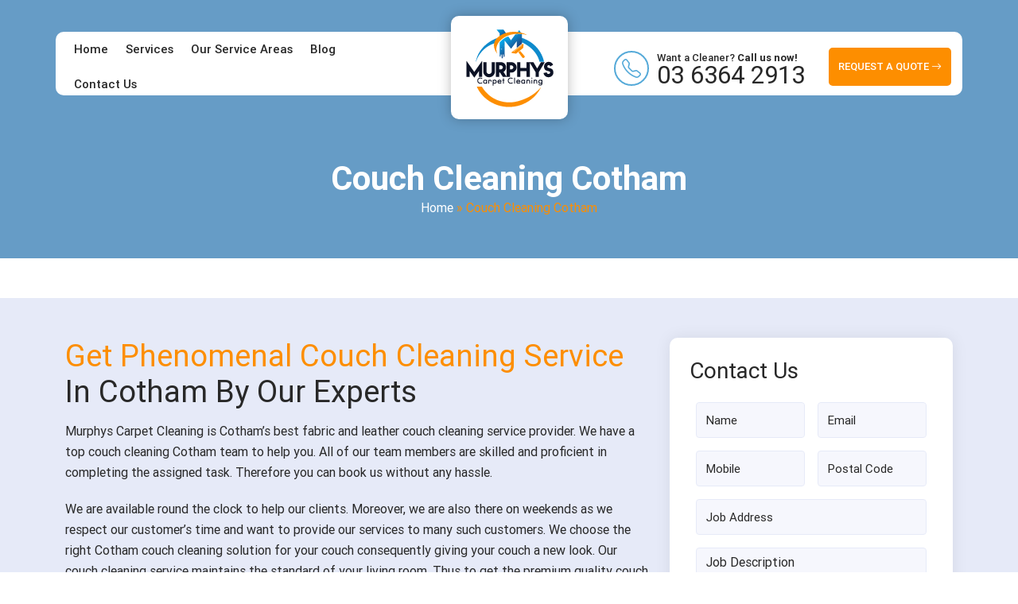

--- FILE ---
content_type: text/html; charset=UTF-8
request_url: https://murphyscarpetcleaning.com.au/couch-cleaning-cotham/
body_size: 19594
content:
<!doctype html>
<html lang="en-AU">
  <head>
	   
<meta name="datePublished" content="2022-09-04T23:21:46+00:00">
<meta name="dateModified" content="2022-09-04T23:21:46+00:00">
<script type="application/ld+json">
{
  "@context": "https://schema.org",
  "@type": "WebPage",
  "datePublished": "2022-09-04T23:21:46+00:00",
  "dateModified": "2022-09-04T23:21:46+00:00"
}
</script>
	  <meta name="p:domain_verify" content="3ec5cb179a2723d76e39bb65b4589ccc"/>
<!-- Google Tag Manager -->
<script>(function(w,d,s,l,i){w[l]=w[l]||[];w[l].push({'gtm.start':
new Date().getTime(),event:'gtm.js'});var f=d.getElementsByTagName(s)[0],
j=d.createElement(s),dl=l!='dataLayer'?'&l='+l:'';j.async=true;j.src=
'https://www.googletagmanager.com/gtm.js?id='+i+dl;f.parentNode.insertBefore(j,f);
})(window,document,'script','dataLayer','GTM-538MB8D');</script>
<!-- End Google Tag Manager -->
  <meta charset="UTF-8">
 <meta name="viewport" content="width=device-width, initial-scale=1.0">
  <title>Couch Cleaning Cotham || 03 6364 2913 || 24*7 Sofa Clean</title>  
<!-- Google tag (gtag.js) -->
<script async src="https://www.googletagmanager.com/gtag/js?id=G-P2N14DHZSJ"></script>
<script>
  window.dataLayer = window.dataLayer || [];
  function gtag(){dataLayer.push(arguments);}
  gtag('js', new Date());

  gtag('config', 'G-P2N14DHZSJ');
</script>
<!-- Global site tag (gtag.js) - Google Ads -->
<script async src="https://www.googletagmanager.com/gtag/js?id=AW-10954164846"></script>
<script>
  window.dataLayer = window.dataLayer || [];
  function gtag(){dataLayer.push(arguments);}
  gtag('js', new Date());

  gtag('config', 'AW-10954164846');
</script>

<script>
  gtag('config', 'AW-10954164846/NQU4COKSquUDEO6Ureco', {
    'phone_conversion_number': '03 6364 2913'
  });
</script>
<!-- Start of  Zendesk Widget script -->
<script id="ze-snippet" src="https://static.zdassets.com/ekr/snippet.js?key=5636fc01-5e9f-4501-8a68-cb469fcf1132"> </script>
<!-- End of  Zendesk Widget script -->
<!-- Google tag (gtag.js) -->
<script async src="https://www.googletagmanager.com/gtag/js?id=AW-10954164846"></script>
<script>
  window.dataLayer = window.dataLayer || [];
  function gtag(){dataLayer.push(arguments);}
  gtag('js', new Date());

  gtag('config', 'AW-10954164846');
</script>

  <meta name='robots' content='index, follow, max-image-preview:large, max-snippet:-1, max-video-preview:-1' />

	<!-- This site is optimized with the Yoast SEO plugin v25.2 - https://yoast.com/wordpress/plugins/seo/ -->
	<meta name="description" content="Couch Cleaning Cotham - We are a leading sofa care specialist. We are your specialist service for sofa steam and stain removal." />
	<link rel="canonical" href="https://murphyscarpetcleaning.com.au/couch-cleaning-cotham/" />
	<meta property="og:locale" content="en_US" />
	<meta property="og:type" content="article" />
	<meta property="og:title" content="Couch Cleaning Cotham || 03 6364 2913 || 24*7 Sofa Clean" />
	<meta property="og:description" content="Couch Cleaning Cotham - We are a leading sofa care specialist. We are your specialist service for sofa steam and stain removal." />
	<meta property="og:url" content="https://murphyscarpetcleaning.com.au/couch-cleaning-cotham/" />
	<meta property="og:site_name" content="Murphys Carpet Cleaning" />
	<meta property="article:published_time" content="2022-09-04T23:21:46+00:00" />
	<meta property="og:image" content="https://murphyscarpetcleaning.com.au/wp-content/uploads/2022/08/couch-steam.png" />
	<meta name="author" content="Murphys Carpet Cleaning" />
	<meta name="twitter:card" content="summary_large_image" />
	<meta name="twitter:label1" content="Written by" />
	<meta name="twitter:data1" content="Murphys Carpet Cleaning" />
	<meta name="twitter:label2" content="Est. reading time" />
	<meta name="twitter:data2" content="7 minutes" />
	<script type="application/ld+json" class="yoast-schema-graph">{"@context":"https://schema.org","@graph":[{"@type":"WebPage","@id":"https://murphyscarpetcleaning.com.au/couch-cleaning-cotham/","url":"https://murphyscarpetcleaning.com.au/couch-cleaning-cotham/","name":"Couch Cleaning Cotham || 03 6364 2913 || 24*7 Sofa Clean","isPartOf":{"@id":"https://murphyscarpetcleaning.com.au/#website"},"primaryImageOfPage":{"@id":"https://murphyscarpetcleaning.com.au/couch-cleaning-cotham/#primaryimage"},"image":{"@id":"https://murphyscarpetcleaning.com.au/couch-cleaning-cotham/#primaryimage"},"thumbnailUrl":"https://murphyscarpetcleaning.com.au/wp-content/uploads/2022/08/couch-steam.png","datePublished":"2022-09-04T23:21:46+00:00","author":{"@id":"https://murphyscarpetcleaning.com.au/#/schema/person/fbdc9dc8aae6258d40d61a8c1a4acb5f"},"description":"Couch Cleaning Cotham - We are a leading sofa care specialist. We are your specialist service for sofa steam and stain removal.","breadcrumb":{"@id":"https://murphyscarpetcleaning.com.au/couch-cleaning-cotham/#breadcrumb"},"inLanguage":"en-AU","potentialAction":[{"@type":"ReadAction","target":["https://murphyscarpetcleaning.com.au/couch-cleaning-cotham/"]}]},{"@type":"ImageObject","inLanguage":"en-AU","@id":"https://murphyscarpetcleaning.com.au/couch-cleaning-cotham/#primaryimage","url":"https://murphyscarpetcleaning.com.au/wp-content/uploads/2022/08/couch-steam.png","contentUrl":"https://murphyscarpetcleaning.com.au/wp-content/uploads/2022/08/couch-steam.png","width":100,"height":100},{"@type":"BreadcrumbList","@id":"https://murphyscarpetcleaning.com.au/couch-cleaning-cotham/#breadcrumb","itemListElement":[{"@type":"ListItem","position":1,"name":"Home","item":"https://murphyscarpetcleaning.com.au/"},{"@type":"ListItem","position":2,"name":"Couch Cleaning Cotham"}]},{"@type":"WebSite","@id":"https://murphyscarpetcleaning.com.au/#website","url":"https://murphyscarpetcleaning.com.au/","name":"Murphys Carpet Cleaning","description":"","potentialAction":[{"@type":"SearchAction","target":{"@type":"EntryPoint","urlTemplate":"https://murphyscarpetcleaning.com.au/?s={search_term_string}"},"query-input":{"@type":"PropertyValueSpecification","valueRequired":true,"valueName":"search_term_string"}}],"inLanguage":"en-AU"},{"@type":"Person","@id":"https://murphyscarpetcleaning.com.au/#/schema/person/fbdc9dc8aae6258d40d61a8c1a4acb5f","name":"Murphys Carpet Cleaning","image":{"@type":"ImageObject","inLanguage":"en-AU","@id":"https://murphyscarpetcleaning.com.au/#/schema/person/image/","url":"https://secure.gravatar.com/avatar/56ad03cf9a43234759dfcfe46f21dbf62aa908fd5aba2948249d9ade28a7f31a?s=96&d=mm&r=g","contentUrl":"https://secure.gravatar.com/avatar/56ad03cf9a43234759dfcfe46f21dbf62aa908fd5aba2948249d9ade28a7f31a?s=96&d=mm&r=g","caption":"Murphys Carpet Cleaning"},"sameAs":["https://murphyscarpetcleaning.com.au"],"url":"https://murphyscarpetcleaning.com.au/author/murphrpaning/"}]}</script>
	<!-- / Yoast SEO plugin. -->


<link rel="alternate" title="oEmbed (JSON)" type="application/json+oembed" href="https://murphyscarpetcleaning.com.au/wp-json/oembed/1.0/embed?url=https%3A%2F%2Fmurphyscarpetcleaning.com.au%2Fcouch-cleaning-cotham%2F" />
<link rel="alternate" title="oEmbed (XML)" type="text/xml+oembed" href="https://murphyscarpetcleaning.com.au/wp-json/oembed/1.0/embed?url=https%3A%2F%2Fmurphyscarpetcleaning.com.au%2Fcouch-cleaning-cotham%2F&#038;format=xml" />
<style id='wp-img-auto-sizes-contain-inline-css' type='text/css'>
img:is([sizes=auto i],[sizes^="auto," i]){contain-intrinsic-size:3000px 1500px}
/*# sourceURL=wp-img-auto-sizes-contain-inline-css */
</style>
<style id='wp-emoji-styles-inline-css' type='text/css'>

	img.wp-smiley, img.emoji {
		display: inline !important;
		border: none !important;
		box-shadow: none !important;
		height: 1em !important;
		width: 1em !important;
		margin: 0 0.07em !important;
		vertical-align: -0.1em !important;
		background: none !important;
		padding: 0 !important;
	}
/*# sourceURL=wp-emoji-styles-inline-css */
</style>
<style id='wp-block-library-inline-css' type='text/css'>
:root{--wp-block-synced-color:#7a00df;--wp-block-synced-color--rgb:122,0,223;--wp-bound-block-color:var(--wp-block-synced-color);--wp-editor-canvas-background:#ddd;--wp-admin-theme-color:#007cba;--wp-admin-theme-color--rgb:0,124,186;--wp-admin-theme-color-darker-10:#006ba1;--wp-admin-theme-color-darker-10--rgb:0,107,160.5;--wp-admin-theme-color-darker-20:#005a87;--wp-admin-theme-color-darker-20--rgb:0,90,135;--wp-admin-border-width-focus:2px}@media (min-resolution:192dpi){:root{--wp-admin-border-width-focus:1.5px}}.wp-element-button{cursor:pointer}:root .has-very-light-gray-background-color{background-color:#eee}:root .has-very-dark-gray-background-color{background-color:#313131}:root .has-very-light-gray-color{color:#eee}:root .has-very-dark-gray-color{color:#313131}:root .has-vivid-green-cyan-to-vivid-cyan-blue-gradient-background{background:linear-gradient(135deg,#00d084,#0693e3)}:root .has-purple-crush-gradient-background{background:linear-gradient(135deg,#34e2e4,#4721fb 50%,#ab1dfe)}:root .has-hazy-dawn-gradient-background{background:linear-gradient(135deg,#faaca8,#dad0ec)}:root .has-subdued-olive-gradient-background{background:linear-gradient(135deg,#fafae1,#67a671)}:root .has-atomic-cream-gradient-background{background:linear-gradient(135deg,#fdd79a,#004a59)}:root .has-nightshade-gradient-background{background:linear-gradient(135deg,#330968,#31cdcf)}:root .has-midnight-gradient-background{background:linear-gradient(135deg,#020381,#2874fc)}:root{--wp--preset--font-size--normal:16px;--wp--preset--font-size--huge:42px}.has-regular-font-size{font-size:1em}.has-larger-font-size{font-size:2.625em}.has-normal-font-size{font-size:var(--wp--preset--font-size--normal)}.has-huge-font-size{font-size:var(--wp--preset--font-size--huge)}.has-text-align-center{text-align:center}.has-text-align-left{text-align:left}.has-text-align-right{text-align:right}.has-fit-text{white-space:nowrap!important}#end-resizable-editor-section{display:none}.aligncenter{clear:both}.items-justified-left{justify-content:flex-start}.items-justified-center{justify-content:center}.items-justified-right{justify-content:flex-end}.items-justified-space-between{justify-content:space-between}.screen-reader-text{border:0;clip-path:inset(50%);height:1px;margin:-1px;overflow:hidden;padding:0;position:absolute;width:1px;word-wrap:normal!important}.screen-reader-text:focus{background-color:#ddd;clip-path:none;color:#444;display:block;font-size:1em;height:auto;left:5px;line-height:normal;padding:15px 23px 14px;text-decoration:none;top:5px;width:auto;z-index:100000}html :where(.has-border-color){border-style:solid}html :where([style*=border-top-color]){border-top-style:solid}html :where([style*=border-right-color]){border-right-style:solid}html :where([style*=border-bottom-color]){border-bottom-style:solid}html :where([style*=border-left-color]){border-left-style:solid}html :where([style*=border-width]){border-style:solid}html :where([style*=border-top-width]){border-top-style:solid}html :where([style*=border-right-width]){border-right-style:solid}html :where([style*=border-bottom-width]){border-bottom-style:solid}html :where([style*=border-left-width]){border-left-style:solid}html :where(img[class*=wp-image-]){height:auto;max-width:100%}:where(figure){margin:0 0 1em}html :where(.is-position-sticky){--wp-admin--admin-bar--position-offset:var(--wp-admin--admin-bar--height,0px)}@media screen and (max-width:600px){html :where(.is-position-sticky){--wp-admin--admin-bar--position-offset:0px}}

/*# sourceURL=wp-block-library-inline-css */
</style><style id='wp-block-latest-posts-inline-css' type='text/css'>
.wp-block-latest-posts{box-sizing:border-box}.wp-block-latest-posts.alignleft{margin-right:2em}.wp-block-latest-posts.alignright{margin-left:2em}.wp-block-latest-posts.wp-block-latest-posts__list{list-style:none}.wp-block-latest-posts.wp-block-latest-posts__list li{clear:both;overflow-wrap:break-word}.wp-block-latest-posts.is-grid{display:flex;flex-wrap:wrap}.wp-block-latest-posts.is-grid li{margin:0 1.25em 1.25em 0;width:100%}@media (min-width:600px){.wp-block-latest-posts.columns-2 li{width:calc(50% - .625em)}.wp-block-latest-posts.columns-2 li:nth-child(2n){margin-right:0}.wp-block-latest-posts.columns-3 li{width:calc(33.33333% - .83333em)}.wp-block-latest-posts.columns-3 li:nth-child(3n){margin-right:0}.wp-block-latest-posts.columns-4 li{width:calc(25% - .9375em)}.wp-block-latest-posts.columns-4 li:nth-child(4n){margin-right:0}.wp-block-latest-posts.columns-5 li{width:calc(20% - 1em)}.wp-block-latest-posts.columns-5 li:nth-child(5n){margin-right:0}.wp-block-latest-posts.columns-6 li{width:calc(16.66667% - 1.04167em)}.wp-block-latest-posts.columns-6 li:nth-child(6n){margin-right:0}}:root :where(.wp-block-latest-posts.is-grid){padding:0}:root :where(.wp-block-latest-posts.wp-block-latest-posts__list){padding-left:0}.wp-block-latest-posts__post-author,.wp-block-latest-posts__post-date{display:block;font-size:.8125em}.wp-block-latest-posts__post-excerpt,.wp-block-latest-posts__post-full-content{margin-bottom:1em;margin-top:.5em}.wp-block-latest-posts__featured-image a{display:inline-block}.wp-block-latest-posts__featured-image img{height:auto;max-width:100%;width:auto}.wp-block-latest-posts__featured-image.alignleft{float:left;margin-right:1em}.wp-block-latest-posts__featured-image.alignright{float:right;margin-left:1em}.wp-block-latest-posts__featured-image.aligncenter{margin-bottom:1em;text-align:center}
/*# sourceURL=https://murphyscarpetcleaning.com.au/wp-includes/blocks/latest-posts/style.min.css */
</style>
<style id='wp-block-group-inline-css' type='text/css'>
.wp-block-group{box-sizing:border-box}:where(.wp-block-group.wp-block-group-is-layout-constrained){position:relative}
/*# sourceURL=https://murphyscarpetcleaning.com.au/wp-includes/blocks/group/style.min.css */
</style>
<style id='wp-block-social-links-inline-css' type='text/css'>
.wp-block-social-links{background:none;box-sizing:border-box;margin-left:0;padding-left:0;padding-right:0;text-indent:0}.wp-block-social-links .wp-social-link a,.wp-block-social-links .wp-social-link a:hover{border-bottom:0;box-shadow:none;text-decoration:none}.wp-block-social-links .wp-social-link svg{height:1em;width:1em}.wp-block-social-links .wp-social-link span:not(.screen-reader-text){font-size:.65em;margin-left:.5em;margin-right:.5em}.wp-block-social-links.has-small-icon-size{font-size:16px}.wp-block-social-links,.wp-block-social-links.has-normal-icon-size{font-size:24px}.wp-block-social-links.has-large-icon-size{font-size:36px}.wp-block-social-links.has-huge-icon-size{font-size:48px}.wp-block-social-links.aligncenter{display:flex;justify-content:center}.wp-block-social-links.alignright{justify-content:flex-end}.wp-block-social-link{border-radius:9999px;display:block}@media not (prefers-reduced-motion){.wp-block-social-link{transition:transform .1s ease}}.wp-block-social-link{height:auto}.wp-block-social-link a{align-items:center;display:flex;line-height:0}.wp-block-social-link:hover{transform:scale(1.1)}.wp-block-social-links .wp-block-social-link.wp-social-link{display:inline-block;margin:0;padding:0}.wp-block-social-links .wp-block-social-link.wp-social-link .wp-block-social-link-anchor,.wp-block-social-links .wp-block-social-link.wp-social-link .wp-block-social-link-anchor svg,.wp-block-social-links .wp-block-social-link.wp-social-link .wp-block-social-link-anchor:active,.wp-block-social-links .wp-block-social-link.wp-social-link .wp-block-social-link-anchor:hover,.wp-block-social-links .wp-block-social-link.wp-social-link .wp-block-social-link-anchor:visited{color:currentColor;fill:currentColor}:where(.wp-block-social-links:not(.is-style-logos-only)) .wp-social-link{background-color:#f0f0f0;color:#444}:where(.wp-block-social-links:not(.is-style-logos-only)) .wp-social-link-amazon{background-color:#f90;color:#fff}:where(.wp-block-social-links:not(.is-style-logos-only)) .wp-social-link-bandcamp{background-color:#1ea0c3;color:#fff}:where(.wp-block-social-links:not(.is-style-logos-only)) .wp-social-link-behance{background-color:#0757fe;color:#fff}:where(.wp-block-social-links:not(.is-style-logos-only)) .wp-social-link-bluesky{background-color:#0a7aff;color:#fff}:where(.wp-block-social-links:not(.is-style-logos-only)) .wp-social-link-codepen{background-color:#1e1f26;color:#fff}:where(.wp-block-social-links:not(.is-style-logos-only)) .wp-social-link-deviantart{background-color:#02e49b;color:#fff}:where(.wp-block-social-links:not(.is-style-logos-only)) .wp-social-link-discord{background-color:#5865f2;color:#fff}:where(.wp-block-social-links:not(.is-style-logos-only)) .wp-social-link-dribbble{background-color:#e94c89;color:#fff}:where(.wp-block-social-links:not(.is-style-logos-only)) .wp-social-link-dropbox{background-color:#4280ff;color:#fff}:where(.wp-block-social-links:not(.is-style-logos-only)) .wp-social-link-etsy{background-color:#f45800;color:#fff}:where(.wp-block-social-links:not(.is-style-logos-only)) .wp-social-link-facebook{background-color:#0866ff;color:#fff}:where(.wp-block-social-links:not(.is-style-logos-only)) .wp-social-link-fivehundredpx{background-color:#000;color:#fff}:where(.wp-block-social-links:not(.is-style-logos-only)) .wp-social-link-flickr{background-color:#0461dd;color:#fff}:where(.wp-block-social-links:not(.is-style-logos-only)) .wp-social-link-foursquare{background-color:#e65678;color:#fff}:where(.wp-block-social-links:not(.is-style-logos-only)) .wp-social-link-github{background-color:#24292d;color:#fff}:where(.wp-block-social-links:not(.is-style-logos-only)) .wp-social-link-goodreads{background-color:#eceadd;color:#382110}:where(.wp-block-social-links:not(.is-style-logos-only)) .wp-social-link-google{background-color:#ea4434;color:#fff}:where(.wp-block-social-links:not(.is-style-logos-only)) .wp-social-link-gravatar{background-color:#1d4fc4;color:#fff}:where(.wp-block-social-links:not(.is-style-logos-only)) .wp-social-link-instagram{background-color:#f00075;color:#fff}:where(.wp-block-social-links:not(.is-style-logos-only)) .wp-social-link-lastfm{background-color:#e21b24;color:#fff}:where(.wp-block-social-links:not(.is-style-logos-only)) .wp-social-link-linkedin{background-color:#0d66c2;color:#fff}:where(.wp-block-social-links:not(.is-style-logos-only)) .wp-social-link-mastodon{background-color:#3288d4;color:#fff}:where(.wp-block-social-links:not(.is-style-logos-only)) .wp-social-link-medium{background-color:#000;color:#fff}:where(.wp-block-social-links:not(.is-style-logos-only)) .wp-social-link-meetup{background-color:#f6405f;color:#fff}:where(.wp-block-social-links:not(.is-style-logos-only)) .wp-social-link-patreon{background-color:#000;color:#fff}:where(.wp-block-social-links:not(.is-style-logos-only)) .wp-social-link-pinterest{background-color:#e60122;color:#fff}:where(.wp-block-social-links:not(.is-style-logos-only)) .wp-social-link-pocket{background-color:#ef4155;color:#fff}:where(.wp-block-social-links:not(.is-style-logos-only)) .wp-social-link-reddit{background-color:#ff4500;color:#fff}:where(.wp-block-social-links:not(.is-style-logos-only)) .wp-social-link-skype{background-color:#0478d7;color:#fff}:where(.wp-block-social-links:not(.is-style-logos-only)) .wp-social-link-snapchat{background-color:#fefc00;color:#fff;stroke:#000}:where(.wp-block-social-links:not(.is-style-logos-only)) .wp-social-link-soundcloud{background-color:#ff5600;color:#fff}:where(.wp-block-social-links:not(.is-style-logos-only)) .wp-social-link-spotify{background-color:#1bd760;color:#fff}:where(.wp-block-social-links:not(.is-style-logos-only)) .wp-social-link-telegram{background-color:#2aabee;color:#fff}:where(.wp-block-social-links:not(.is-style-logos-only)) .wp-social-link-threads{background-color:#000;color:#fff}:where(.wp-block-social-links:not(.is-style-logos-only)) .wp-social-link-tiktok{background-color:#000;color:#fff}:where(.wp-block-social-links:not(.is-style-logos-only)) .wp-social-link-tumblr{background-color:#011835;color:#fff}:where(.wp-block-social-links:not(.is-style-logos-only)) .wp-social-link-twitch{background-color:#6440a4;color:#fff}:where(.wp-block-social-links:not(.is-style-logos-only)) .wp-social-link-twitter{background-color:#1da1f2;color:#fff}:where(.wp-block-social-links:not(.is-style-logos-only)) .wp-social-link-vimeo{background-color:#1eb7ea;color:#fff}:where(.wp-block-social-links:not(.is-style-logos-only)) .wp-social-link-vk{background-color:#4680c2;color:#fff}:where(.wp-block-social-links:not(.is-style-logos-only)) .wp-social-link-wordpress{background-color:#3499cd;color:#fff}:where(.wp-block-social-links:not(.is-style-logos-only)) .wp-social-link-whatsapp{background-color:#25d366;color:#fff}:where(.wp-block-social-links:not(.is-style-logos-only)) .wp-social-link-x{background-color:#000;color:#fff}:where(.wp-block-social-links:not(.is-style-logos-only)) .wp-social-link-yelp{background-color:#d32422;color:#fff}:where(.wp-block-social-links:not(.is-style-logos-only)) .wp-social-link-youtube{background-color:red;color:#fff}:where(.wp-block-social-links.is-style-logos-only) .wp-social-link{background:none}:where(.wp-block-social-links.is-style-logos-only) .wp-social-link svg{height:1.25em;width:1.25em}:where(.wp-block-social-links.is-style-logos-only) .wp-social-link-amazon{color:#f90}:where(.wp-block-social-links.is-style-logos-only) .wp-social-link-bandcamp{color:#1ea0c3}:where(.wp-block-social-links.is-style-logos-only) .wp-social-link-behance{color:#0757fe}:where(.wp-block-social-links.is-style-logos-only) .wp-social-link-bluesky{color:#0a7aff}:where(.wp-block-social-links.is-style-logos-only) .wp-social-link-codepen{color:#1e1f26}:where(.wp-block-social-links.is-style-logos-only) .wp-social-link-deviantart{color:#02e49b}:where(.wp-block-social-links.is-style-logos-only) .wp-social-link-discord{color:#5865f2}:where(.wp-block-social-links.is-style-logos-only) .wp-social-link-dribbble{color:#e94c89}:where(.wp-block-social-links.is-style-logos-only) .wp-social-link-dropbox{color:#4280ff}:where(.wp-block-social-links.is-style-logos-only) .wp-social-link-etsy{color:#f45800}:where(.wp-block-social-links.is-style-logos-only) .wp-social-link-facebook{color:#0866ff}:where(.wp-block-social-links.is-style-logos-only) .wp-social-link-fivehundredpx{color:#000}:where(.wp-block-social-links.is-style-logos-only) .wp-social-link-flickr{color:#0461dd}:where(.wp-block-social-links.is-style-logos-only) .wp-social-link-foursquare{color:#e65678}:where(.wp-block-social-links.is-style-logos-only) .wp-social-link-github{color:#24292d}:where(.wp-block-social-links.is-style-logos-only) .wp-social-link-goodreads{color:#382110}:where(.wp-block-social-links.is-style-logos-only) .wp-social-link-google{color:#ea4434}:where(.wp-block-social-links.is-style-logos-only) .wp-social-link-gravatar{color:#1d4fc4}:where(.wp-block-social-links.is-style-logos-only) .wp-social-link-instagram{color:#f00075}:where(.wp-block-social-links.is-style-logos-only) .wp-social-link-lastfm{color:#e21b24}:where(.wp-block-social-links.is-style-logos-only) .wp-social-link-linkedin{color:#0d66c2}:where(.wp-block-social-links.is-style-logos-only) .wp-social-link-mastodon{color:#3288d4}:where(.wp-block-social-links.is-style-logos-only) .wp-social-link-medium{color:#000}:where(.wp-block-social-links.is-style-logos-only) .wp-social-link-meetup{color:#f6405f}:where(.wp-block-social-links.is-style-logos-only) .wp-social-link-patreon{color:#000}:where(.wp-block-social-links.is-style-logos-only) .wp-social-link-pinterest{color:#e60122}:where(.wp-block-social-links.is-style-logos-only) .wp-social-link-pocket{color:#ef4155}:where(.wp-block-social-links.is-style-logos-only) .wp-social-link-reddit{color:#ff4500}:where(.wp-block-social-links.is-style-logos-only) .wp-social-link-skype{color:#0478d7}:where(.wp-block-social-links.is-style-logos-only) .wp-social-link-snapchat{color:#fff;stroke:#000}:where(.wp-block-social-links.is-style-logos-only) .wp-social-link-soundcloud{color:#ff5600}:where(.wp-block-social-links.is-style-logos-only) .wp-social-link-spotify{color:#1bd760}:where(.wp-block-social-links.is-style-logos-only) .wp-social-link-telegram{color:#2aabee}:where(.wp-block-social-links.is-style-logos-only) .wp-social-link-threads{color:#000}:where(.wp-block-social-links.is-style-logos-only) .wp-social-link-tiktok{color:#000}:where(.wp-block-social-links.is-style-logos-only) .wp-social-link-tumblr{color:#011835}:where(.wp-block-social-links.is-style-logos-only) .wp-social-link-twitch{color:#6440a4}:where(.wp-block-social-links.is-style-logos-only) .wp-social-link-twitter{color:#1da1f2}:where(.wp-block-social-links.is-style-logos-only) .wp-social-link-vimeo{color:#1eb7ea}:where(.wp-block-social-links.is-style-logos-only) .wp-social-link-vk{color:#4680c2}:where(.wp-block-social-links.is-style-logos-only) .wp-social-link-whatsapp{color:#25d366}:where(.wp-block-social-links.is-style-logos-only) .wp-social-link-wordpress{color:#3499cd}:where(.wp-block-social-links.is-style-logos-only) .wp-social-link-x{color:#000}:where(.wp-block-social-links.is-style-logos-only) .wp-social-link-yelp{color:#d32422}:where(.wp-block-social-links.is-style-logos-only) .wp-social-link-youtube{color:red}.wp-block-social-links.is-style-pill-shape .wp-social-link{width:auto}:root :where(.wp-block-social-links .wp-social-link a){padding:.25em}:root :where(.wp-block-social-links.is-style-logos-only .wp-social-link a){padding:0}:root :where(.wp-block-social-links.is-style-pill-shape .wp-social-link a){padding-left:.6666666667em;padding-right:.6666666667em}.wp-block-social-links:not(.has-icon-color):not(.has-icon-background-color) .wp-social-link-snapchat .wp-block-social-link-label{color:#000}
/*# sourceURL=https://murphyscarpetcleaning.com.au/wp-includes/blocks/social-links/style.min.css */
</style>
<style id='global-styles-inline-css' type='text/css'>
:root{--wp--preset--aspect-ratio--square: 1;--wp--preset--aspect-ratio--4-3: 4/3;--wp--preset--aspect-ratio--3-4: 3/4;--wp--preset--aspect-ratio--3-2: 3/2;--wp--preset--aspect-ratio--2-3: 2/3;--wp--preset--aspect-ratio--16-9: 16/9;--wp--preset--aspect-ratio--9-16: 9/16;--wp--preset--color--black: #000000;--wp--preset--color--cyan-bluish-gray: #abb8c3;--wp--preset--color--white: #ffffff;--wp--preset--color--pale-pink: #f78da7;--wp--preset--color--vivid-red: #cf2e2e;--wp--preset--color--luminous-vivid-orange: #ff6900;--wp--preset--color--luminous-vivid-amber: #fcb900;--wp--preset--color--light-green-cyan: #7bdcb5;--wp--preset--color--vivid-green-cyan: #00d084;--wp--preset--color--pale-cyan-blue: #8ed1fc;--wp--preset--color--vivid-cyan-blue: #0693e3;--wp--preset--color--vivid-purple: #9b51e0;--wp--preset--gradient--vivid-cyan-blue-to-vivid-purple: linear-gradient(135deg,rgb(6,147,227) 0%,rgb(155,81,224) 100%);--wp--preset--gradient--light-green-cyan-to-vivid-green-cyan: linear-gradient(135deg,rgb(122,220,180) 0%,rgb(0,208,130) 100%);--wp--preset--gradient--luminous-vivid-amber-to-luminous-vivid-orange: linear-gradient(135deg,rgb(252,185,0) 0%,rgb(255,105,0) 100%);--wp--preset--gradient--luminous-vivid-orange-to-vivid-red: linear-gradient(135deg,rgb(255,105,0) 0%,rgb(207,46,46) 100%);--wp--preset--gradient--very-light-gray-to-cyan-bluish-gray: linear-gradient(135deg,rgb(238,238,238) 0%,rgb(169,184,195) 100%);--wp--preset--gradient--cool-to-warm-spectrum: linear-gradient(135deg,rgb(74,234,220) 0%,rgb(151,120,209) 20%,rgb(207,42,186) 40%,rgb(238,44,130) 60%,rgb(251,105,98) 80%,rgb(254,248,76) 100%);--wp--preset--gradient--blush-light-purple: linear-gradient(135deg,rgb(255,206,236) 0%,rgb(152,150,240) 100%);--wp--preset--gradient--blush-bordeaux: linear-gradient(135deg,rgb(254,205,165) 0%,rgb(254,45,45) 50%,rgb(107,0,62) 100%);--wp--preset--gradient--luminous-dusk: linear-gradient(135deg,rgb(255,203,112) 0%,rgb(199,81,192) 50%,rgb(65,88,208) 100%);--wp--preset--gradient--pale-ocean: linear-gradient(135deg,rgb(255,245,203) 0%,rgb(182,227,212) 50%,rgb(51,167,181) 100%);--wp--preset--gradient--electric-grass: linear-gradient(135deg,rgb(202,248,128) 0%,rgb(113,206,126) 100%);--wp--preset--gradient--midnight: linear-gradient(135deg,rgb(2,3,129) 0%,rgb(40,116,252) 100%);--wp--preset--font-size--small: 13px;--wp--preset--font-size--medium: 20px;--wp--preset--font-size--large: 36px;--wp--preset--font-size--x-large: 42px;--wp--preset--spacing--20: 0.44rem;--wp--preset--spacing--30: 0.67rem;--wp--preset--spacing--40: 1rem;--wp--preset--spacing--50: 1.5rem;--wp--preset--spacing--60: 2.25rem;--wp--preset--spacing--70: 3.38rem;--wp--preset--spacing--80: 5.06rem;--wp--preset--shadow--natural: 6px 6px 9px rgba(0, 0, 0, 0.2);--wp--preset--shadow--deep: 12px 12px 50px rgba(0, 0, 0, 0.4);--wp--preset--shadow--sharp: 6px 6px 0px rgba(0, 0, 0, 0.2);--wp--preset--shadow--outlined: 6px 6px 0px -3px rgb(255, 255, 255), 6px 6px rgb(0, 0, 0);--wp--preset--shadow--crisp: 6px 6px 0px rgb(0, 0, 0);}:where(.is-layout-flex){gap: 0.5em;}:where(.is-layout-grid){gap: 0.5em;}body .is-layout-flex{display: flex;}.is-layout-flex{flex-wrap: wrap;align-items: center;}.is-layout-flex > :is(*, div){margin: 0;}body .is-layout-grid{display: grid;}.is-layout-grid > :is(*, div){margin: 0;}:where(.wp-block-columns.is-layout-flex){gap: 2em;}:where(.wp-block-columns.is-layout-grid){gap: 2em;}:where(.wp-block-post-template.is-layout-flex){gap: 1.25em;}:where(.wp-block-post-template.is-layout-grid){gap: 1.25em;}.has-black-color{color: var(--wp--preset--color--black) !important;}.has-cyan-bluish-gray-color{color: var(--wp--preset--color--cyan-bluish-gray) !important;}.has-white-color{color: var(--wp--preset--color--white) !important;}.has-pale-pink-color{color: var(--wp--preset--color--pale-pink) !important;}.has-vivid-red-color{color: var(--wp--preset--color--vivid-red) !important;}.has-luminous-vivid-orange-color{color: var(--wp--preset--color--luminous-vivid-orange) !important;}.has-luminous-vivid-amber-color{color: var(--wp--preset--color--luminous-vivid-amber) !important;}.has-light-green-cyan-color{color: var(--wp--preset--color--light-green-cyan) !important;}.has-vivid-green-cyan-color{color: var(--wp--preset--color--vivid-green-cyan) !important;}.has-pale-cyan-blue-color{color: var(--wp--preset--color--pale-cyan-blue) !important;}.has-vivid-cyan-blue-color{color: var(--wp--preset--color--vivid-cyan-blue) !important;}.has-vivid-purple-color{color: var(--wp--preset--color--vivid-purple) !important;}.has-black-background-color{background-color: var(--wp--preset--color--black) !important;}.has-cyan-bluish-gray-background-color{background-color: var(--wp--preset--color--cyan-bluish-gray) !important;}.has-white-background-color{background-color: var(--wp--preset--color--white) !important;}.has-pale-pink-background-color{background-color: var(--wp--preset--color--pale-pink) !important;}.has-vivid-red-background-color{background-color: var(--wp--preset--color--vivid-red) !important;}.has-luminous-vivid-orange-background-color{background-color: var(--wp--preset--color--luminous-vivid-orange) !important;}.has-luminous-vivid-amber-background-color{background-color: var(--wp--preset--color--luminous-vivid-amber) !important;}.has-light-green-cyan-background-color{background-color: var(--wp--preset--color--light-green-cyan) !important;}.has-vivid-green-cyan-background-color{background-color: var(--wp--preset--color--vivid-green-cyan) !important;}.has-pale-cyan-blue-background-color{background-color: var(--wp--preset--color--pale-cyan-blue) !important;}.has-vivid-cyan-blue-background-color{background-color: var(--wp--preset--color--vivid-cyan-blue) !important;}.has-vivid-purple-background-color{background-color: var(--wp--preset--color--vivid-purple) !important;}.has-black-border-color{border-color: var(--wp--preset--color--black) !important;}.has-cyan-bluish-gray-border-color{border-color: var(--wp--preset--color--cyan-bluish-gray) !important;}.has-white-border-color{border-color: var(--wp--preset--color--white) !important;}.has-pale-pink-border-color{border-color: var(--wp--preset--color--pale-pink) !important;}.has-vivid-red-border-color{border-color: var(--wp--preset--color--vivid-red) !important;}.has-luminous-vivid-orange-border-color{border-color: var(--wp--preset--color--luminous-vivid-orange) !important;}.has-luminous-vivid-amber-border-color{border-color: var(--wp--preset--color--luminous-vivid-amber) !important;}.has-light-green-cyan-border-color{border-color: var(--wp--preset--color--light-green-cyan) !important;}.has-vivid-green-cyan-border-color{border-color: var(--wp--preset--color--vivid-green-cyan) !important;}.has-pale-cyan-blue-border-color{border-color: var(--wp--preset--color--pale-cyan-blue) !important;}.has-vivid-cyan-blue-border-color{border-color: var(--wp--preset--color--vivid-cyan-blue) !important;}.has-vivid-purple-border-color{border-color: var(--wp--preset--color--vivid-purple) !important;}.has-vivid-cyan-blue-to-vivid-purple-gradient-background{background: var(--wp--preset--gradient--vivid-cyan-blue-to-vivid-purple) !important;}.has-light-green-cyan-to-vivid-green-cyan-gradient-background{background: var(--wp--preset--gradient--light-green-cyan-to-vivid-green-cyan) !important;}.has-luminous-vivid-amber-to-luminous-vivid-orange-gradient-background{background: var(--wp--preset--gradient--luminous-vivid-amber-to-luminous-vivid-orange) !important;}.has-luminous-vivid-orange-to-vivid-red-gradient-background{background: var(--wp--preset--gradient--luminous-vivid-orange-to-vivid-red) !important;}.has-very-light-gray-to-cyan-bluish-gray-gradient-background{background: var(--wp--preset--gradient--very-light-gray-to-cyan-bluish-gray) !important;}.has-cool-to-warm-spectrum-gradient-background{background: var(--wp--preset--gradient--cool-to-warm-spectrum) !important;}.has-blush-light-purple-gradient-background{background: var(--wp--preset--gradient--blush-light-purple) !important;}.has-blush-bordeaux-gradient-background{background: var(--wp--preset--gradient--blush-bordeaux) !important;}.has-luminous-dusk-gradient-background{background: var(--wp--preset--gradient--luminous-dusk) !important;}.has-pale-ocean-gradient-background{background: var(--wp--preset--gradient--pale-ocean) !important;}.has-electric-grass-gradient-background{background: var(--wp--preset--gradient--electric-grass) !important;}.has-midnight-gradient-background{background: var(--wp--preset--gradient--midnight) !important;}.has-small-font-size{font-size: var(--wp--preset--font-size--small) !important;}.has-medium-font-size{font-size: var(--wp--preset--font-size--medium) !important;}.has-large-font-size{font-size: var(--wp--preset--font-size--large) !important;}.has-x-large-font-size{font-size: var(--wp--preset--font-size--x-large) !important;}
/*# sourceURL=global-styles-inline-css */
</style>

<style id='classic-theme-styles-inline-css' type='text/css'>
/*! This file is auto-generated */
.wp-block-button__link{color:#fff;background-color:#32373c;border-radius:9999px;box-shadow:none;text-decoration:none;padding:calc(.667em + 2px) calc(1.333em + 2px);font-size:1.125em}.wp-block-file__button{background:#32373c;color:#fff;text-decoration:none}
/*# sourceURL=/wp-includes/css/classic-themes.min.css */
</style>
<link rel='stylesheet' id='contact-form-7-css' href='https://murphyscarpetcleaning.com.au/wp-content/plugins/contact-form-7/includes/css/styles.css?ver=6.0.6' type='text/css' media='all' />
<link rel='stylesheet' id='bootstrap-style-css' href='https://murphyscarpetcleaning.com.au/wp-content/themes/carpet-cleaning/css/bootstrap.min.css?ver=5.0.2' type='text/css' media='all' />
<link rel='stylesheet' id='main-style-css' href='https://murphyscarpetcleaning.com.au/wp-content/themes/carpet-cleaning/style.css?ver=6.9' type='text/css' media='all' />
<link rel='stylesheet' id='fonts-css' href='https://murphyscarpetcleaning.com.au/wp-content/themes/carpet-cleaning/fonts.css?ver=6.9' type='text/css' media='all' />
<link rel='stylesheet' id='bootstrap-icons-css' href='https://murphyscarpetcleaning.com.au/wp-content/themes/carpet-cleaning/bootstrap-icons/bootstrap-icons.css?ver=6.9' type='text/css' media='all' />
<link rel='stylesheet' id='slick-style-css' href='https://murphyscarpetcleaning.com.au/wp-content/themes/carpet-cleaning/css/slick.css?ver=6.9' type='text/css' media='all' />
<link rel='stylesheet' id='child-style-css' href='https://murphyscarpetcleaning.com.au/wp-content/themes/carpet-cleaning/child-style.css?ver=1744367359' type='text/css' media='all' />
<script type="text/javascript" src="https://murphyscarpetcleaning.com.au/wp-includes/js/jquery/jquery.min.js?ver=3.7.1" id="jquery-core-js"></script>
<script type="text/javascript" src="https://murphyscarpetcleaning.com.au/wp-includes/js/jquery/jquery-migrate.min.js?ver=3.4.1" id="jquery-migrate-js"></script>
<script type="text/javascript" src="https://murphyscarpetcleaning.com.au/wp-content/themes/carpet-cleaning/js/bootstrap.min.js?ver=6.9" id="bootstrap-script-js"></script>
<script type="text/javascript" src="https://murphyscarpetcleaning.com.au/wp-content/themes/carpet-cleaning/js/jquery-3.2.1.min.js?ver=6.9" id="jquery-script-js"></script>
<script type="text/javascript" src="https://murphyscarpetcleaning.com.au/wp-content/themes/carpet-cleaning/js/slick.js?ver=6.9" id="slick-script-js"></script>
<link rel="https://api.w.org/" href="https://murphyscarpetcleaning.com.au/wp-json/" /><link rel="alternate" title="JSON" type="application/json" href="https://murphyscarpetcleaning.com.au/wp-json/wp/v2/posts/5148" /><link rel="EditURI" type="application/rsd+xml" title="RSD" href="https://murphyscarpetcleaning.com.au/xmlrpc.php?rsd" />
<meta name="generator" content="WordPress 6.9" />
<link rel='shortlink' href='https://murphyscarpetcleaning.com.au/?p=5148' />
<link rel="icon" href="https://murphyscarpetcleaning.com.au/wp-content/uploads/2022/08/favicon-150x150.png" sizes="32x32" />
<link rel="icon" href="https://murphyscarpetcleaning.com.au/wp-content/uploads/2022/08/favicon-300x300.png" sizes="192x192" />
<link rel="apple-touch-icon" href="https://murphyscarpetcleaning.com.au/wp-content/uploads/2022/08/favicon-300x300.png" />
<meta name="msapplication-TileImage" content="https://murphyscarpetcleaning.com.au/wp-content/uploads/2022/08/favicon-300x300.png" />
		<style type="text/css" id="wp-custom-css">
			.single-services-card {
    background-color: #f8f8f8;
    text-align: center;
    padding: 30px;
    border-radius: 5px;
    margin-bottom: 25px;
    height: 100%;
}

.wpcf7 br {display: none;}
.wpcf7 p {margin: 0;padding: 0 !important;}

.sidebar.sidebar-right input[type=submit],input[type=submit] {background:#fd8e00;border: 0;padding:10px;color: #fff;transition: .4s;border-radius: 50px;   border-radius: 5px;font-size: 18px;letter-spacing: 0;height:auto;}
.php-email-form .col-md-6+p {display: none;}
.contact-page-form .col-md-6+p {display: none;}

.d-flex {display: flex!important;}
.contact-info i.bi {color: #fd8e00;font-size: 28px;margin-right: 10px;}
ul.srvc {list-style-type: none;padding: 0;margin: 0;display: flex;flex-wrap: wrap;}
ul.srvc li {display: flex;align-items: center;margin: 10px;}
.map {background:#fd8e00;padding: 15px;color: #fff;}
.map h2 {color: #fff;font-size: 26px;}
ul.srvc img {background:#fd8e00;padding: 0px;max-width: 30px;border-radius: 5px;margin-right: 5px;}
.contact-info i.bi {color:#fd8e00;font-size: 28px; margin-right: 10px;}
.rav {
    background: #fff;
    padding: 10px;
}		</style>
		  
  </head>
  <body data-rsssl=1 class="wp-singular post-template post-template-fullwidth post-template-fullwidth-php single single-post postid-5148 single-format-standard wp-theme-carpet-cleaning">  
<!-- Google Tag Manager (noscript) -->
<noscript><iframe src="https://www.googletagmanager.com/ns.html?id=GTM-538MB8D"
height="0" width="0" style="display:none;visibility:hidden"></iframe></noscript>
<!-- End Google Tag Manager (noscript) -->
<!--  ClickCease.com Conversion tracking-->
<script type="text/javascript">
ccConVal = 0;
var script = document.createElement("script");
script.async = true;
script.type = "text/javascript";
var target = 'https://www.clickcease.com/monitor/cccontrack.js';
script.src = target; var elem = document.head; elem.appendChild(script);
</script>
<noscript>
<a href="https://www.clickcease.com" rel="nofollow"><img src="https://monitor.clickcease.com/conversions/conversions.aspx?value=0" alt="ClickCease"/></a>
</noscript>
<!--  ClickCease.com Conversion tracking-->
  <div id="page" class="P-Melbourne">

  <header id="masthead" class="site-header group" role="banner" itemscope="itemscope" itemtype="http://schema.org/Organization">
    <div class="fixed-top-h-section">
     <div class="container">
      <div class="headercol2">
       <div class="site-logo">
          <div class="headmenu">
              <div class="site-bar group">     
                <nav class="nav mobile-menu">
                  <ul id="menu-main-menu" class="navigation"><li id="menu-item-61" class="menu-item menu-item-type-post_type menu-item-object-page menu-item-home menu-item-61 nav-item"><a href="https://murphyscarpetcleaning.com.au/" class="nav-link color_1">Home</a></li>
<li id="menu-item-62" class="menu-item menu-item-type-custom menu-item-object-custom menu-item-has-children menu-item-62 dropdown"><a href="https://murphyscarpetcleaning.com.au/services/" class="nav-link color_1">Services</a>
<ul class="sub-menu">
	<li id="menu-item-63" class="menu-item menu-item-type-post_type menu-item-object-page menu-item-63 nav-item"><a href="https://murphyscarpetcleaning.com.au/carpet-repair-melbourne/" class="nav-link color_1">Carpet Repair Melbourne</a></li>
	<li id="menu-item-64" class="menu-item menu-item-type-post_type menu-item-object-page menu-item-64 nav-item"><a href="https://murphyscarpetcleaning.com.au/couch-cleaning-melbourne/" class="nav-link color_1">Couch Cleaning Melbourne</a></li>
	<li id="menu-item-65" class="menu-item menu-item-type-post_type menu-item-object-page menu-item-65 nav-item"><a href="https://murphyscarpetcleaning.com.au/curtain-cleaning-melbourne/" class="nav-link color_1">Curtain Cleaning Melbourne</a></li>
	<li id="menu-item-66" class="menu-item menu-item-type-post_type menu-item-object-page menu-item-66 nav-item"><a href="https://murphyscarpetcleaning.com.au/flood-damage-restoration-melbourne/" class="nav-link color_1">Flood Damage Restoration Melbourne</a></li>
	<li id="menu-item-67" class="menu-item menu-item-type-post_type menu-item-object-page current-post-parent menu-item-67 nav-item"><a href="https://murphyscarpetcleaning.com.au/mattress-cleaning-melbourne/" class="nav-link color_1">Mattress Cleaning Melbourne</a></li>
	<li id="menu-item-68" class="menu-item menu-item-type-post_type menu-item-object-page menu-item-68 nav-item"><a href="https://murphyscarpetcleaning.com.au/rug-cleaning-melbourne/" class="nav-link color_1">Rug Cleaning Melbourne</a></li>
	<li id="menu-item-69" class="menu-item menu-item-type-post_type menu-item-object-page menu-item-69 nav-item"><a href="https://murphyscarpetcleaning.com.au/tile-and-grout-cleaning-melbourne/" class="nav-link color_1">Tile and Grout Cleaning Melbourne</a></li>
</ul>
</li>
<li id="menu-item-12334" class="menu-item menu-item-type-custom menu-item-object-custom menu-item-has-children menu-item-12334 dropdown"><a href="#" class="nav-link color_1">Our Service Areas</a>
<ul class="sub-menu">
	<li id="menu-item-12336" class="menu-item menu-item-type-taxonomy menu-item-object-category menu-item-12336 nav-item"><a href="https://murphyscarpetcleaning.com.au/category/carpet-vic/" class="nav-link color_1">Carpet VIC</a></li>
	<li id="menu-item-12337" class="menu-item menu-item-type-taxonomy menu-item-object-category current-post-ancestor current-menu-parent current-post-parent menu-item-12337 nav-item"><a href="https://murphyscarpetcleaning.com.au/category/couch-vic/" class="nav-link color_1">Couch VIC</a></li>
	<li id="menu-item-12338" class="menu-item menu-item-type-taxonomy menu-item-object-category menu-item-12338 nav-item"><a href="https://murphyscarpetcleaning.com.au/category/curtain-vic/" class="nav-link color_1">Curtain VIC</a></li>
	<li id="menu-item-12335" class="menu-item menu-item-type-taxonomy menu-item-object-category menu-item-12335 nav-item"><a href="https://murphyscarpetcleaning.com.au/category/carpet-repair-vic/" class="nav-link color_1">Carpet Repair VIC</a></li>
	<li id="menu-item-12340" class="menu-item menu-item-type-taxonomy menu-item-object-category menu-item-12340 nav-item"><a href="https://murphyscarpetcleaning.com.au/category/mattress-vic/" class="nav-link color_1">Mattress VIC</a></li>
	<li id="menu-item-12341" class="menu-item menu-item-type-taxonomy menu-item-object-category menu-item-12341 nav-item"><a href="https://murphyscarpetcleaning.com.au/category/rug-cleaning-vic/" class="nav-link color_1">Rug Cleaning VIC</a></li>
	<li id="menu-item-12342" class="menu-item menu-item-type-taxonomy menu-item-object-category menu-item-12342 nav-item"><a href="https://murphyscarpetcleaning.com.au/category/tile-cleaning-vic/" class="nav-link color_1">Tile Cleaning VIC</a></li>
	<li id="menu-item-12339" class="menu-item menu-item-type-taxonomy menu-item-object-category menu-item-12339 nav-item"><a href="https://murphyscarpetcleaning.com.au/category/flood-damage-vic/" class="nav-link color_1">Flood Damage VIC</a></li>
</ul>
</li>
<li id="menu-item-12451" class="menu-item menu-item-type-taxonomy menu-item-object-category menu-item-12451 nav-item"><a href="https://murphyscarpetcleaning.com.au/category/blog/" class="nav-link color_1">Blog</a></li>
<li id="menu-item-12398" class="menu-item menu-item-type-post_type menu-item-object-page menu-item-12398 nav-item"><a href="https://murphyscarpetcleaning.com.au/contact-us/" class="nav-link color_1">Contact Us</a></li>
</ul>  
                </nav>
                           
              </div>
          </div>
          <a class="mobile-nav-trigger"><i class="bi bi-list"></i><i class="bi bi-x"></i></a>
        <div class="logoleft">
          <a itemprop="url" href="https://murphyscarpetcleaning.com.au"><img class="alignnone wp-image-19 size-full" src="https://murphyscarpetcleaning.com.au/wp-content/uploads/2022/08/logo-1.png" alt="Logo" width="147px" height="130px" /></a>
        </div>     
        <div class="haedright">
        <div class="callbx">      
          <div class="item-icons"><i class="bi bi-telephone"></i></div>      
          <a href="tel:0363642913" class="get-free"><span class="btm">Want a Cleaner? <b>Call us now!</b></span>03 6364 2913</a>
        </div>     
        <a href="/contact-us/" class="btn book">Request a Quote <i class="bi bi-arrow-right"></i></a>           
        </div>
       
       </div>
      </div>
     </div>
    </div>  
  </header>


  <div class="clearbox"></div>
  
  <div class="breadcrum">
  <div class="container d-flex flex-wrap align-items-center justify-content-center">
    <h1 class="m-0">Couch Cleaning Cotham</h1>
        <p id="breadcrumbs"><span><span><a href="https://murphyscarpetcleaning.com.au/">Home</a></span> &raquo; <span class="breadcrumb_last" aria-current="page">Couch Cleaning Cotham</span></span></p>  </div>
</div>
      <main id="content" class="entries-classic P-Melbourne">
          
                          <section class=" sec-01 space bg-gray">
<div class="container">
<div class="row span">
<div class="col-md-8">
<h2><span>Get Phenomenal Couch Cleaning Service</span><br />
In Cotham By Our Experts</h2>
<p>Murphys Carpet Cleaning is Cotham’s best fabric and leather couch cleaning service provider. We have a top couch cleaning Cotham team to help you. All of our team members are skilled and proficient in completing the assigned task. Therefore you can book us without any hassle.</p>
<p>We are available round the clock to help our clients. Moreover, we are also there on weekends as we respect our customer’s time and want to provide our services to many such customers. We choose the right Cotham couch cleaning solution for your couch consequently giving your couch a new look. Our couch cleaning service maintains the standard of your living room. Thus to get the premium quality couch cleaning service, you can reach us at 03 6364 2913.</p>
<div class="btn-bx2 justify-content">
<div class="getsr"><span>Get Service Fast</span> <a href="tel:0363642913" class="btnbt">03 6364 2913</a></div>
<p><a href="/contact-us/" class="btn">Get a Free Quote</a></p>
</div>
</div>
<div class="col-md-4">
<div class="php-email-form">
<h3>Contact Us</h3>

<div class="wpcf7 no-js" id="wpcf7-f43-p5148-o1" lang="en-AU" dir="ltr" data-wpcf7-id="43">
<div class="screen-reader-response"><p role="status" aria-live="polite" aria-atomic="true"></p> <ul></ul></div>
<form action="/couch-cleaning-cotham/#wpcf7-f43-p5148-o1" method="post" class="wpcf7-form init" aria-label="Contact form" novalidate="novalidate" data-status="init">
<div style="display: none;">
<input type="hidden" name="_wpcf7" value="43" />
<input type="hidden" name="_wpcf7_version" value="6.0.6" />
<input type="hidden" name="_wpcf7_locale" value="en_AU" />
<input type="hidden" name="_wpcf7_unit_tag" value="wpcf7-f43-p5148-o1" />
<input type="hidden" name="_wpcf7_container_post" value="5148" />
<input type="hidden" name="_wpcf7_posted_data_hash" value="" />
</div>
<div class="row m-0">
	<div class="col-md-6 p-2">
		<p><span class="wpcf7-form-control-wrap" data-name="your-name"><input size="40" maxlength="400" class="wpcf7-form-control wpcf7-text wpcf7-validates-as-required" aria-required="true" aria-invalid="false" placeholder="Name" value="" type="text" name="your-name" /></span>
		</p>
	</div>
	<div class="col-md-6 p-2">
		<p><span class="wpcf7-form-control-wrap" data-name="your-email"><input size="40" maxlength="400" class="wpcf7-form-control wpcf7-email wpcf7-validates-as-required wpcf7-text wpcf7-validates-as-email" aria-required="true" aria-invalid="false" placeholder="Email" value="" type="email" name="your-email" /></span>
		</p>
	</div>
	<div class="col-md-6 p-2">
		<p><span class="wpcf7-form-control-wrap" data-name="your-phone"><input size="40" maxlength="400" class="wpcf7-form-control wpcf7-tel wpcf7-validates-as-required wpcf7-text wpcf7-validates-as-tel" aria-required="true" aria-invalid="false" placeholder="Mobile" value="" type="tel" name="your-phone" /></span>
		</p>
	</div>
	<div class="col-md-6 p-2">
		<p><span class="wpcf7-form-control-wrap" data-name="your-postal"><input size="40" maxlength="400" class="wpcf7-form-control wpcf7-text wpcf7-validates-as-required" aria-required="true" aria-invalid="false" placeholder="Postal Code" value="" type="text" name="your-postal" /></span>
		</p>
	</div>
	<div class="col-md-12 p-2">
		<p><span class="wpcf7-form-control-wrap" data-name="address"><input size="40" maxlength="400" class="wpcf7-form-control wpcf7-text wpcf7-validates-as-required" aria-required="true" aria-invalid="false" placeholder="Job Address" value="" type="text" name="address" /></span>
		</p>
	</div>
	<div class="col-md-12 p-2">
		<p><span class="wpcf7-form-control-wrap" data-name="Job-Description"><textarea cols="40" rows="10" maxlength="2000" class="wpcf7-form-control wpcf7-textarea" aria-invalid="false" placeholder="Job Description" name="Job-Description"></textarea></span>
		</p>
	</div>
	<p><div id="cf7sr-69698617aa598" class="cf7sr-g-recaptcha" data-theme="light" data-type="image" data-size="normal" data-sitekey="6LfsVRIrAAAAALhulou70YRoOIi51ANmhnc1ZOTt"></div><span class="wpcf7-form-control-wrap cf7sr-recaptcha" data-name="cf7sr-recaptcha"><input type="hidden" name="cf7sr-recaptcha" value="" class="wpcf7-form-control"></span>
	</p>
	<div class="col-md-12 p-2">
		<p><input class="wpcf7-form-control wpcf7-submit has-spinner" type="submit" value="Send Message" />
		</p>
	</div>
</div><div class="wpcf7-response-output" aria-hidden="true"></div>
</form>
</div>

</div>
</div>
</div>
</div>
</section>
<section class=" sec-013 space text-center">
<div class="container">
<h2><span>Couch Cleaning Services </span> That We Provide To Ease Your Life In Cotham</h2>
<p>We perform various techniques to clean your couch properly as it is very important to eliminate all the dust and dirt from your couch. We come up with the latest tools and technology. Have a look at a few of the services we offer.</p>
<div class="row mt-5">
<div class="col-md-3 col-lg-4 col-sm-6  mb-4">
<div class="card h-100">
<div class="text-item">
<img decoding="async" src="https://murphyscarpetcleaning.com.au/wp-content/uploads/2022/08/couch-steam.png" alt="couch-steam"></p>
<h4>Fabric Couch Steam Cleaning</h4>
<p>We ask for a minimal amount for couch steam cleaning.  Steam cleaning is one of the most comprehensive approaches to cleaning your couch. Steam cleaning helps to extract the dust and dirt accumulated even in the core of your couch. Moreover hot steam gives it a proper new look. Also, couch steam cleaning helps to kill threatening bacteria from your couch. Therefore if your couch is in a really bad situation, go for our couch steam cleaning.</p>
</div>
</div>
</div>
<div class="col-md-3 col-lg-4 col-sm-6  mb-4">
<div class="card h-100">
<div class="text-item">
<img decoding="async" src="https://murphyscarpetcleaning.com.au/wp-content/uploads/2022/08/couch-dy-cleaning.png" alt="couch-dy-cleaning"></p>
<h4>Couch Dry Cleaning</h4>
<p>If you have a couch whose fabric is sensitive to water like leather. You must always go for a couch dry cleaning service. In this technique, no water is used to clean the couch. Rather powder is used to clean the couch. This is a quick and effective method to clean a leather couch. In addition to that, the couch cleaning solution we use is safe and natural.</p>
</div>
</div>
</div>
<div class="col-md-3 col-lg-4 col-sm-6  mb-4">
<div class="card h-100">
<div class="text-item">
<img decoding="async" src="https://murphyscarpetcleaning.com.au/wp-content/uploads/2022/08/couch-stain.png" alt="couch-stain"></p>
<h4>Fabric Couch Stain Removal</h4>
<p>If you need to eliminate the stains from your couch, reach us. We help to remove stubborn stains from your couch very easily. Our couch cleaning Cotham team uses the most effective couch stain removers and then scrubs your couch to remove all types of stains from the couch. Since our couch cleaning solutions are non-toxic, they will not harm your couch fabric.</p>
</div>
</div>
</div>
</div>
<div class="row">
<div class="col-md-3 col-lg-4 col-sm-6  mb-4">
<div class="card h-100">
<div class="text-item">
<img decoding="async" src="https://murphyscarpetcleaning.com.au/wp-content/uploads/2022/08/couch-mould.png" alt="couch-mould"></p>
<h4>Fabric Couch Mould And Odour Removal</h4>
<p>Due to the moist weather or wet couch, mould growth can frequently occur. Moulds can further result in bad smells and the presence of a lot of bacteria. Therefore if you want to get rid of the mould growth on your couch. Call us as soon as possible. We are always there to help you with our most affordable and best couch mould removal techniques.</p>
</div>
</div>
</div>
<div class="col-md-3 col-lg-4 col-sm-6  mb-4">
<div class="card h-100">
<div class="text-item">
<img decoding="async" src="https://murphyscarpetcleaning.com.au/wp-content/uploads/2022/08/couch-sanitisation.png" alt="couch-sanitisation"></p>
<h4>Fabric Couch Sanitisation</h4>
<p>Couch sanitisation is another important assistance we provide. Sanitisation plays the most important role in couch cleaning. As couches are prone to a lot of bacteria if not cleaned properly. Sanitisation helps to kill all the harmful bacteria from your couch. Thus keeping you safe from the threat caused by harmful bacteria.</p>
</div>
</div>
</div>
<div class="col-md-3 col-lg-4 col-sm-6  mb-4">
<div class="card h-100">
<div class="text-item">
<img decoding="async" src="https://murphyscarpetcleaning.com.au/wp-content/uploads/2022/08/couch-scotchgard-service.png" alt="couch-scotchgard-service"></p>
<h4>Fabric Couch Scotchgard Service</h4>
<p>Scotchguard protection prevents future harm to the couch. It builds up a layer in your couch thereby protecting it from getting the stains deeper.</p>
</div>
</div>
</div>
</div>
</div>
</section>
<section class=" sec-01 space bg-gray">
<div class="container text-center">
<div class="row span">
<div class="col-md-12">
<h2><span>Why Every Couch</span> Needs Professional Cleaning</h2>
<p>Couches come to daily use, everyone. Therefore it is prone to dust, dirt, germs and bacteria. If you do not clean your couch properly, then it will result in a dull look and is unhygienic. The dust will make the couch look unattractive. Thereby decreasing the glamour of your living room. Moreover, the bacteria present in the couch can health in a lot of health issues. In addition to that, dust mites and moulds on the couch result in a lot of allergic problems.</p>
<p>Therefore it is very important to hire a professional for cleaning a couch. Doing it by yourself is also a tedious task. And may sometimes result in damage to the couch because of the use of toxic couch cleaning solutions.</p>
<p>Therefore, if your couch needs proper cleaning then we are the best choice. We have the most. affordable rates with the current technology and safe solution. So, call us any time for couch cleaning services all around Cotham.</p>
<div class="btn-bx2 justify-content-center">
<div class="getsr"><span>Get Service Fast</span> <a href="tel:0363642913" class="btnbt">03 6364 2913</a></div>
<p><a href="/contact-us/" class="btn">Get a Free Quote</a></p>
</div>
</div>
</div>
</div>
</section>
<section class=" sec-06 space">
<div class="container">
<div class="row span">
<div class="col-md-6">
<h3><span>Expert Cleaning</span> of Your Leather Couch</h3>
<p>Leather couches are very attractive in look. Moreover, they are very expensive to buy. Also, it needs proper attention to maintain its look. Thus if you have a leather couch at your home and accidentally there is a spill of ink and your couch has a lot of stubborn marks on it. Simply reach us without thinking twice as we are the number one couch cleaning company in Cotham. We have the best solutions to make your couch look new and shiny again. We use couch dry cleaning to clean your leather couch properly.</p>
<p>Along with this, we use spot removers so that there is no stain left on your couch. By appointing us, you will save the dollar required to buy a new couch. Moreover, you can call us anytime to get phenomenal professional couch cleaning in Cotham as our team is available 24 by 7 to help you. Thus reach us immediately for the Couch Cleaning Cotham service.</p>
</div>
<div class="col-md-6">
<h3><span>Get An Emergency</span> Couch Cleaning Assistance Over A Single Call</h3>
<p>Are you throwing a party tonight?? Is your couch untidy?? No worries, we are here to aid you with our emergency couch cleaning service in Cotham. Our expert team is always ready to help our clients in need. All of our professionals are dedicated and passionate to work properly and provide astonishing outcomes. Therefore we keep our vans ready always with all the necessary tools and equipment. Thus, we are just a phone call away to provide you with a phenomenal couch cleaning service. Call us and we will reach you within an hour of your appointment. Moreover, we will not charge a single penny extra for your emergency Cotham couch cleaning service. Therefore you can book us unhesitatingly for Couch Cleaning Cotham services. We will never let you down and will always provide you with quality service.</p>
</div>
</div>
</div>
</section>
<section class=" sec-05 space bg-gray">
<div class="container">
<div class="row span">
<div class="col-md-8">
<h2><span>Advantages of Choosing</span> Our Couch Cleaning Team In Cotham</h2>
<p>To keep our position at the top of the industry, we maintain some etiquette. Have a look at the perks of choosing us:</p>
<ul class="number-loc">
<li><strong>Local Team:</strong> We are the local couch cleaning Cotham team. Thus knows all the routes and laws of the government.</li>
<li><strong>Pocket-friendly Rates:</strong> We never ask for a huge amount of money from our customers as our company’s goal is to provide all the necessary couch cleaning services to our clients thereby fulfilling client needs at a low cost.</li>
<li><strong>24/7 contact support:</strong> Our team of experts is always there to help you. So, you can call us any time for the couch cleaning service. We will always answer you even on the weekends!!</li>
<li><strong>Knowledgeable Team:</strong> Our Couch Cleaning Cotham team members have expert knowledge in cleaning couches. We have years of expertise in solving various types of couch cleaning issues.</li>
<li><strong>Safe cleaning agents:</strong> All the couch cleaning solutions we use are environmentally friendly. Thus there is no harm to you and your family and also your couch is safe from harsh negative effects.</li>
</ul>
</div>
<div class="col-md-4">
<img decoding="async" src="https://murphyscarpetcleaning.com.au/wp-content/uploads/2022/08/couch-cleaning-melbourne.jpg" alt="Couch Cleaning Cotham"></div>
</div>
</div>
</section>
<section class=" sec-11 space">
<div class="container">
<div class="row">
<div class="col-md-5">
<img decoding="async" src="https://murphyscarpetcleaning.com.au/wp-content/uploads/2022/08/best-couch-cleaning-melbourne.jpg" alt="Best Couch Cleaning Cotham"></div>
<div class="col-md-7">
<h2><span>FAQ’s</span></h2>
<div id="accordionExample" class="accordion">
<div class="accordion-item">
<h2 id="headingOne" class="accordion-header"><button class="accordion-button" type="button" data-bs-toggle="collapse" data-bs-target="#collapseOne" aria-expanded="true" aria-controls="collapseOne"><br />
Is your fabric couch cleaning service available on weekends?<br />
</button></h2>
<div id="collapseOne" class="accordion-collapse collapse show" aria-labelledby="headingOne" data-bs-parent="#accordionExample">
<div class="accordion-body">Yes, we are available on weekends. We give the finest results with our fabric couch cleaning service in Cotham. Moreover, we charge a fair amount for our service.</div>
</div>
</div>
<div class="accordion-item">
<h2 id="headingTwo" class="accordion-header"><button class="accordion-button collapsed" type="button" data-bs-toggle="collapse" data-bs-target="#collapseTwo" aria-expanded="false" aria-controls="collapseTwo"><br />
Can you provide emergency service in Cotham’s outskirts?<br />
</button></h2>
<div id="collapseTwo" class="accordion-collapse collapse" aria-labelledby="headingTwo" data-bs-parent="#accordionExample">
<div class="accordion-body">Yes, we are only a call away. Book us since we can even serve you to places near Cotham.</div>
</div>
</div>
<div class="accordion-item">
<h2 id="headingThree" class="accordion-header"><button class="accordion-button collapsed" type="button" data-bs-toggle="collapse" data-bs-target="#collapseThree" aria-expanded="false" aria-controls="collapseThree"><br />
Which cleaning technique is best for my fabric couch?<br />
</button></h2>
<div id="collapseThree" class="accordion-collapse collapse" aria-labelledby="headingThree" data-bs-parent="#accordionExample">
<div class="accordion-body">Couch steam cleaning is the most suitable method to clean a fabric couch. Steam helps in the removal of maximum dust and dirt from the couch.</div>
</div>
</div>
</div>
</div>
</div>
</div>
</section>
<div class="d-flex align-items-center bg-light flex-wrap container mt-4 mb-4 p-3 justify-content-between"><p class="published-date m-0"><b>Published on:</b> September 4, 2022</p></div>                      
<div class="random-blogs space">
  <div class="container">
	  <h2>Recent Blog Posts</h2>
      <div class="blog-listing row justify-content-center m-0"> 
		  
                
            		  
            <div class="col-md-4 mb-4">
            <div class="blog-text-box"> 
             <div class="post-thumbnail-box">
                       
            </div>
            <div class="blog-entry-content">
                <div class="entry-meta entry-meta-bottom">
              <time class="entry-date p-0 m-0 me-1" itemprop="datePublished" datetime="2022-09-02T08:00:24+00:00"><i class="bi bi-calendar-check" aria-hidden="true"></i> 2 September 2022</time>
              <span class="user-by-admin"><i class="bi bi-person-circle" aria-hidden="true"></i> By Murphys Carpet Cleaning</span>   
              </div>
              <h2> <a href="https://murphyscarpetcleaning.com.au/carpet-repair-cairnlea/" title="Carpet Repair Cairnlea" class="font20">Carpet Repair Cairnlea</a> </h2>
              
              <div class="text-aria">
                    <div class="text-ext">
                      <p>Get Marvellous Carpet Repair Service By Our Experts In Cairnlea Carpet damage like wrinkles, tears and holes can damage them completely. If you want to save such carpets, they require precise repair and care that we provide in Cairnlea. If your carpet has such a type of issue, you should immediately call us for professional [&hellip;]</p>
                  </div>
                  <a href="https://murphyscarpetcleaning.com.au/carpet-repair-cairnlea/" class="btn read-btn">Read More <i class="bi bi-arrow-right" aria-hidden="true"></i></a>
              </div>
              </div>
            </div>
        </div>         
      		  
            <div class="col-md-4 mb-4">
            <div class="blog-text-box"> 
             <div class="post-thumbnail-box">
                       
            </div>
            <div class="blog-entry-content">
                <div class="entry-meta entry-meta-bottom">
              <time class="entry-date p-0 m-0 me-1" itemprop="datePublished" datetime="2022-09-07T16:54:20+00:00"><i class="bi bi-calendar-check" aria-hidden="true"></i> 7 September 2022</time>
              <span class="user-by-admin"><i class="bi bi-person-circle" aria-hidden="true"></i> By Murphys Carpet Cleaning</span>   
              </div>
              <h2> <a href="https://murphyscarpetcleaning.com.au/curtain-cleaning-crystal-creek/" title="Curtain Cleaning Crystal Creek" class="font20">Curtain Cleaning Crystal Creek</a> </h2>
              
              <div class="text-aria">
                    <div class="text-ext">
                      <p>Most Affordable On-site Curtain Cleaning Services In Crystal Creek Whenever it comes to the best curtain cleaning in Crystal Creek, you can show your trust in us. Murphys Carpet Cleaning offers the best assistance for cleaning your curtains. We have an expert group of curtain cleaning Crystal Creek teams to perform various tasks. We have [&hellip;]</p>
                  </div>
                  <a href="https://murphyscarpetcleaning.com.au/curtain-cleaning-crystal-creek/" class="btn read-btn">Read More <i class="bi bi-arrow-right" aria-hidden="true"></i></a>
              </div>
              </div>
            </div>
        </div>         
      		  
            <div class="col-md-4 mb-4">
            <div class="blog-text-box"> 
             <div class="post-thumbnail-box">
                       
            </div>
            <div class="blog-entry-content">
                <div class="entry-meta entry-meta-bottom">
              <time class="entry-date p-0 m-0 me-1" itemprop="datePublished" datetime="2022-09-05T18:11:06+00:00"><i class="bi bi-calendar-check" aria-hidden="true"></i> 5 September 2022</time>
              <span class="user-by-admin"><i class="bi bi-person-circle" aria-hidden="true"></i> By Murphys Carpet Cleaning</span>   
              </div>
              <h2> <a href="https://murphyscarpetcleaning.com.au/rug-cleaning-beaumaris/" title="Rug Cleaning Beaumaris" class="font20">Rug Cleaning Beaumaris</a> </h2>
              
              <div class="text-aria">
                    <div class="text-ext">
                      <p>Phenomenal Rug Cleaning Company In Beaumaris: Murphy Carpet Cleaning If you have understood that professional help is important to clean your rug properly, then Murphy Carpet Cleaning is available to help you. We are the top rug cleaning company in Beaumaris. Our Rug Cleaning Beaumaris staff is highly educated and experienced. On the daily basis, [&hellip;]</p>
                  </div>
                  <a href="https://murphyscarpetcleaning.com.au/rug-cleaning-beaumaris/" class="btn read-btn">Read More <i class="bi bi-arrow-right" aria-hidden="true"></i></a>
              </div>
              </div>
            </div>
        </div>         
        </div>
</div>
</div>            
           
      </main>
<div class="container">
<section class="getquote">
<div class="row justify-content-center justify-content-md-between d-flex align-items-center">
<div class="col-md-5">
  <h2>Need a Service?<br> Contact Us!</h2>
  </div>
<div class="col-md-7">
<div class="btn-bx"><a href="/contact-us/" class="btn">Get an instant quote</a><span>or call</span> <a href="tel:0363642913" class="btn bt"><i class="bi bi-telephone"></i> 03 6364 2913</a></div>
  </div>
</div>
</section>
</div>
<footer id="footer" class="P-Melbourne">
  <div class="topfooter">
    <div class="container">     
          <div class="footer-widget-area row" data-auto="1" data-speed="300">
            <div class="col-md-3 mb-4">
              <aside id="block-5" class="widget group widget_block">
<div class="wp-block-group"><div class="wp-block-group__inner-container is-layout-flow wp-block-group-is-layout-flow">
<h3>About Us</h3>
With time, the carpet becomes unclean and needs professional, efficient carpet cleaning services. In order to provide you with the best carpet cleaning services in  Melbourne, Murphy Carpet Cleaning is here for you. Thus feel free to get in touch with us to schedule a service. Our knowledgeable and enthusiastic Carpet Cleaning Melbourne team is always ready to assist you in the best manner.
</div></div>
</aside><aside id="block-6" class="widget group widget_block">
<div class="wp-block-group"><div class="wp-block-group__inner-container is-layout-flow wp-block-group-is-layout-flow"></div></div>
</aside>            </div>
            <div class="col-md-3 col-sm-6 mb-4">
              <aside id="block-7" class="widget group widget_block"><h3>Blog</h3></aside><aside id="block-17" class="widget group widget_block widget_recent_entries"><ul class="wp-block-latest-posts__list wp-block-latest-posts"><li><a class="wp-block-latest-posts__post-title" href="https://murphyscarpetcleaning.com.au/oil-spill-on-your-carpet-simple-steps-to-remove-stubborn-stains/">Oil Spill on Your Carpet? Simple Steps to Remove Stubborn Stains!</a></li>
<li><a class="wp-block-latest-posts__post-title" href="https://murphyscarpetcleaning.com.au/polish-like-a-pro-the-ultimate-guide-to-shining-your-marble-floors/">Polish Like a Pro: The Ultimate Guide to Shining Your Marble Floors!</a></li>
<li><a class="wp-block-latest-posts__post-title" href="https://murphyscarpetcleaning.com.au/finding-the-perfect-fit-how-to-choose-a-reliable-carpet-repair-service/">Finding the Perfect Fit: How to Choose a Reliable Carpet Repair Service!</a></li>
<li><a class="wp-block-latest-posts__post-title" href="https://murphyscarpetcleaning.com.au/banishing-damp-odours-simple-tricks-to-freshen-up-your-wet-carpet/">Banishing Damp Odours: Simple Tricks to Freshen Up Your Wet Carpet</a></li>
<li><a class="wp-block-latest-posts__post-title" href="https://murphyscarpetcleaning.com.au/flood-damage-restoration-kyneton/">Flood Damage Restoration Kyneton</a></li>
</ul></aside>            </div>
            <div class="col-md-3 col-sm-6 mb-4">
              <aside id="block-8" class="widget group widget_block"><h3>Services</h3></aside><aside id="block-9" class="widget group widget_block">Carpet Repair Melbourne</aside><aside id="block-10" class="widget group widget_block">Couch Cleaning Melbourne</aside><aside id="block-11" class="widget group widget_block">Curtain Cleaning Melbourne</aside><aside id="block-12" class="widget group widget_block">Flood Damage Restoration Melbourne</aside><aside id="block-13" class="widget group widget_block">Mattress Cleaning Melbourne</aside><aside id="block-14" class="widget group widget_block">Rug Cleaning Melbourne</aside><aside id="block-15" class="widget group widget_block">Tile and Grout Cleaning Melbourne</aside>            </div>
           <div class="col-md-3 mb-4">
              <aside id="block-16" class="widget group widget_block"><h3>Contact Us</h3>
<p><a href="tel:0363642913" class="call-box"><br>
        <i class="bi bi-telephone"></i><br>
        <span><b>03 6364 2913</b></span><br>
      </a></p></aside><aside id="block-21" class="widget group widget_block"><h3 class="widget-title">Follow Us On :</h3><div class="wp-widget-group__inner-blocks">
<ul class="wp-block-social-links is-layout-flex wp-block-social-links-is-layout-flex"><li class="wp-social-link wp-social-link-facebook  wp-block-social-link"><a rel="noopener nofollow" target="_blank" href="https://www.facebook.com/people/Murphys-Carpet-Cleaning/100086637463646/" class="wp-block-social-link-anchor"><svg width="24" height="24" viewBox="0 0 24 24" version="1.1" xmlns="http://www.w3.org/2000/svg" aria-hidden="true" focusable="false"><path d="M12 2C6.5 2 2 6.5 2 12c0 5 3.7 9.1 8.4 9.9v-7H7.9V12h2.5V9.8c0-2.5 1.5-3.9 3.8-3.9 1.1 0 2.2.2 2.2.2v2.5h-1.3c-1.2 0-1.6.8-1.6 1.6V12h2.8l-.4 2.9h-2.3v7C18.3 21.1 22 17 22 12c0-5.5-4.5-10-10-10z"></path></svg><span class="wp-block-social-link-label screen-reader-text">Facebook</span></a></li>

<li class="wp-social-link wp-social-link-pinterest  wp-block-social-link"><a rel="noopener nofollow" target="_blank" href="https://www.pinterest.com.au/murphyscarpetclean/" class="wp-block-social-link-anchor"><svg width="24" height="24" viewBox="0 0 24 24" version="1.1" xmlns="http://www.w3.org/2000/svg" aria-hidden="true" focusable="false"><path d="M12.289,2C6.617,2,3.606,5.648,3.606,9.622c0,1.846,1.025,4.146,2.666,4.878c0.25,0.111,0.381,0.063,0.439-0.169 c0.044-0.175,0.267-1.029,0.365-1.428c0.032-0.128,0.017-0.237-0.091-0.362C6.445,11.911,6.01,10.75,6.01,9.668 c0-2.777,2.194-5.464,5.933-5.464c3.23,0,5.49,2.108,5.49,5.122c0,3.407-1.794,5.768-4.13,5.768c-1.291,0-2.257-1.021-1.948-2.277 c0.372-1.495,1.089-3.112,1.089-4.191c0-0.967-0.542-1.775-1.663-1.775c-1.319,0-2.379,1.309-2.379,3.059 c0,1.115,0.394,1.869,0.394,1.869s-1.302,5.279-1.54,6.261c-0.405,1.666,0.053,4.368,0.094,4.604 c0.021,0.126,0.167,0.169,0.25,0.063c0.129-0.165,1.699-2.419,2.142-4.051c0.158-0.59,0.817-2.995,0.817-2.995 c0.43,0.784,1.681,1.446,3.013,1.446c3.963,0,6.822-3.494,6.822-7.833C20.394,5.112,16.849,2,12.289,2"></path></svg><span class="wp-block-social-link-label screen-reader-text">Pinterest</span></a></li>

<li class="wp-social-link wp-social-link-youtube  wp-block-social-link"><a rel="noopener nofollow" target="_blank" href="https://www.youtube.com/channel/UCrkwFjz9DcLfngUtkHjVS2g" class="wp-block-social-link-anchor"><svg width="24" height="24" viewBox="0 0 24 24" version="1.1" xmlns="http://www.w3.org/2000/svg" aria-hidden="true" focusable="false"><path d="M21.8,8.001c0,0-0.195-1.378-0.795-1.985c-0.76-0.797-1.613-0.801-2.004-0.847c-2.799-0.202-6.997-0.202-6.997-0.202 h-0.009c0,0-4.198,0-6.997,0.202C4.608,5.216,3.756,5.22,2.995,6.016C2.395,6.623,2.2,8.001,2.2,8.001S2,9.62,2,11.238v1.517 c0,1.618,0.2,3.237,0.2,3.237s0.195,1.378,0.795,1.985c0.761,0.797,1.76,0.771,2.205,0.855c1.6,0.153,6.8,0.201,6.8,0.201 s4.203-0.006,7.001-0.209c0.391-0.047,1.243-0.051,2.004-0.847c0.6-0.607,0.795-1.985,0.795-1.985s0.2-1.618,0.2-3.237v-1.517 C22,9.62,21.8,8.001,21.8,8.001z M9.935,14.594l-0.001-5.62l5.404,2.82L9.935,14.594z"></path></svg><span class="wp-block-social-link-label screen-reader-text">YouTube</span></a></li>

<li class="wp-social-link wp-social-link-tumblr  wp-block-social-link"><a rel="noopener nofollow" target="_blank" href="https://murphyscarpetcleanm.tumblr.com/" class="wp-block-social-link-anchor"><svg width="24" height="24" viewBox="0 0 24 24" version="1.1" xmlns="http://www.w3.org/2000/svg" aria-hidden="true" focusable="false"><path d="M17.04 21.28h-3.28c-2.84 0-4.94-1.37-4.94-5.02v-5.67H6.08V7.5c2.93-.73 4.11-3.3 4.3-5.48h3.01v4.93h3.47v3.65H13.4v4.93c0 1.47.73 2.01 1.92 2.01h1.73v3.75z" /></path></svg><span class="wp-block-social-link-label screen-reader-text">Tumblr</span></a></li></ul>
</div></aside>            </div>    
          </div>
          </div>
  </div>
  <div class="logofooter">
    <div class="container">
       <div class="we-accept-box">  
          <p>Copyright © 2026 <a href="https://murphyscarpetcleaning.com.au/"> Murphys Carpet Cleaning</a> | All Rights Reserved.</p>
          </div>
      <!-- /site-logo --> 
    </div>
  </div>
</footer>
</div>
<script type="speculationrules">
{"prefetch":[{"source":"document","where":{"and":[{"href_matches":"/*"},{"not":{"href_matches":["/wp-*.php","/wp-admin/*","/wp-content/uploads/*","/wp-content/*","/wp-content/plugins/*","/wp-content/themes/carpet-cleaning/*","/*\\?(.+)"]}},{"not":{"selector_matches":"a[rel~=\"nofollow\"]"}},{"not":{"selector_matches":".no-prefetch, .no-prefetch a"}}]},"eagerness":"conservative"}]}
</script>
    <script type="text/javascript">
        var recaptchaIds = [];

        var cf7srLoadRecaptcha = function() {
            var widgets = document.querySelectorAll('.cf7sr-g-recaptcha');
            for (var i = 0; i < widgets.length; ++i) {
                var widget = widgets[i];
                recaptchaIds.push(
                    grecaptcha.render(widget.id, {
                        'sitekey' : "6LfsVRIrAAAAALhulou70YRoOIi51ANmhnc1ZOTt"                    })
                );
            }
        };

        function cf7srResetRecaptcha() {
            for (var i = 0; i < recaptchaIds.length; i++) {
                grecaptcha.reset(recaptchaIds[i]);
            }
        }

        document.querySelectorAll('.wpcf7').forEach(function(element) {
            element.addEventListener('wpcf7invalid', cf7srResetRecaptcha);
            element.addEventListener('wpcf7mailsent', cf7srResetRecaptcha);
            element.addEventListener('invalid.wpcf7', cf7srResetRecaptcha);
            element.addEventListener('mailsent.wpcf7', cf7srResetRecaptcha);
        });
    </script>
    <script src="https://www.google.com/recaptcha/api.js?onload=cf7srLoadRecaptcha&#038;render=explicit" async defer></script>
    <script type="text/javascript" src="https://murphyscarpetcleaning.com.au/wp-includes/js/dist/hooks.min.js?ver=dd5603f07f9220ed27f1" id="wp-hooks-js"></script>
<script type="text/javascript" src="https://murphyscarpetcleaning.com.au/wp-includes/js/dist/i18n.min.js?ver=c26c3dc7bed366793375" id="wp-i18n-js"></script>
<script type="text/javascript" id="wp-i18n-js-after">
/* <![CDATA[ */
wp.i18n.setLocaleData( { 'text direction\u0004ltr': [ 'ltr' ] } );
//# sourceURL=wp-i18n-js-after
/* ]]> */
</script>
<script type="text/javascript" src="https://murphyscarpetcleaning.com.au/wp-content/plugins/contact-form-7/includes/swv/js/index.js?ver=6.0.6" id="swv-js"></script>
<script type="text/javascript" id="contact-form-7-js-translations">
/* <![CDATA[ */
( function( domain, translations ) {
	var localeData = translations.locale_data[ domain ] || translations.locale_data.messages;
	localeData[""].domain = domain;
	wp.i18n.setLocaleData( localeData, domain );
} )( "contact-form-7", {"translation-revision-date":"2024-03-18 08:28:25+0000","generator":"GlotPress\/4.0.1","domain":"messages","locale_data":{"messages":{"":{"domain":"messages","plural-forms":"nplurals=2; plural=n != 1;","lang":"en_AU"},"Error:":["Error:"]}},"comment":{"reference":"includes\/js\/index.js"}} );
//# sourceURL=contact-form-7-js-translations
/* ]]> */
</script>
<script type="text/javascript" id="contact-form-7-js-before">
/* <![CDATA[ */
var wpcf7 = {
    "api": {
        "root": "https:\/\/murphyscarpetcleaning.com.au\/wp-json\/",
        "namespace": "contact-form-7\/v1"
    }
};
//# sourceURL=contact-form-7-js-before
/* ]]> */
</script>
<script type="text/javascript" src="https://murphyscarpetcleaning.com.au/wp-content/plugins/contact-form-7/includes/js/index.js?ver=6.0.6" id="contact-form-7-js"></script>
<script id="wp-emoji-settings" type="application/json">
{"baseUrl":"https://s.w.org/images/core/emoji/17.0.2/72x72/","ext":".png","svgUrl":"https://s.w.org/images/core/emoji/17.0.2/svg/","svgExt":".svg","source":{"concatemoji":"https://murphyscarpetcleaning.com.au/wp-includes/js/wp-emoji-release.min.js?ver=6.9"}}
</script>
<script type="module">
/* <![CDATA[ */
/*! This file is auto-generated */
const a=JSON.parse(document.getElementById("wp-emoji-settings").textContent),o=(window._wpemojiSettings=a,"wpEmojiSettingsSupports"),s=["flag","emoji"];function i(e){try{var t={supportTests:e,timestamp:(new Date).valueOf()};sessionStorage.setItem(o,JSON.stringify(t))}catch(e){}}function c(e,t,n){e.clearRect(0,0,e.canvas.width,e.canvas.height),e.fillText(t,0,0);t=new Uint32Array(e.getImageData(0,0,e.canvas.width,e.canvas.height).data);e.clearRect(0,0,e.canvas.width,e.canvas.height),e.fillText(n,0,0);const a=new Uint32Array(e.getImageData(0,0,e.canvas.width,e.canvas.height).data);return t.every((e,t)=>e===a[t])}function p(e,t){e.clearRect(0,0,e.canvas.width,e.canvas.height),e.fillText(t,0,0);var n=e.getImageData(16,16,1,1);for(let e=0;e<n.data.length;e++)if(0!==n.data[e])return!1;return!0}function u(e,t,n,a){switch(t){case"flag":return n(e,"\ud83c\udff3\ufe0f\u200d\u26a7\ufe0f","\ud83c\udff3\ufe0f\u200b\u26a7\ufe0f")?!1:!n(e,"\ud83c\udde8\ud83c\uddf6","\ud83c\udde8\u200b\ud83c\uddf6")&&!n(e,"\ud83c\udff4\udb40\udc67\udb40\udc62\udb40\udc65\udb40\udc6e\udb40\udc67\udb40\udc7f","\ud83c\udff4\u200b\udb40\udc67\u200b\udb40\udc62\u200b\udb40\udc65\u200b\udb40\udc6e\u200b\udb40\udc67\u200b\udb40\udc7f");case"emoji":return!a(e,"\ud83e\u1fac8")}return!1}function f(e,t,n,a){let r;const o=(r="undefined"!=typeof WorkerGlobalScope&&self instanceof WorkerGlobalScope?new OffscreenCanvas(300,150):document.createElement("canvas")).getContext("2d",{willReadFrequently:!0}),s=(o.textBaseline="top",o.font="600 32px Arial",{});return e.forEach(e=>{s[e]=t(o,e,n,a)}),s}function r(e){var t=document.createElement("script");t.src=e,t.defer=!0,document.head.appendChild(t)}a.supports={everything:!0,everythingExceptFlag:!0},new Promise(t=>{let n=function(){try{var e=JSON.parse(sessionStorage.getItem(o));if("object"==typeof e&&"number"==typeof e.timestamp&&(new Date).valueOf()<e.timestamp+604800&&"object"==typeof e.supportTests)return e.supportTests}catch(e){}return null}();if(!n){if("undefined"!=typeof Worker&&"undefined"!=typeof OffscreenCanvas&&"undefined"!=typeof URL&&URL.createObjectURL&&"undefined"!=typeof Blob)try{var e="postMessage("+f.toString()+"("+[JSON.stringify(s),u.toString(),c.toString(),p.toString()].join(",")+"));",a=new Blob([e],{type:"text/javascript"});const r=new Worker(URL.createObjectURL(a),{name:"wpTestEmojiSupports"});return void(r.onmessage=e=>{i(n=e.data),r.terminate(),t(n)})}catch(e){}i(n=f(s,u,c,p))}t(n)}).then(e=>{for(const n in e)a.supports[n]=e[n],a.supports.everything=a.supports.everything&&a.supports[n],"flag"!==n&&(a.supports.everythingExceptFlag=a.supports.everythingExceptFlag&&a.supports[n]);var t;a.supports.everythingExceptFlag=a.supports.everythingExceptFlag&&!a.supports.flag,a.supports.everything||((t=a.source||{}).concatemoji?r(t.concatemoji):t.wpemoji&&t.twemoji&&(r(t.twemoji),r(t.wpemoji)))});
//# sourceURL=https://murphyscarpetcleaning.com.au/wp-includes/js/wp-emoji-loader.min.js
/* ]]> */
</script>
<script type="text/javascript">
jQuery(document).ready(function(){
jQuery(".mobile-nav-trigger").click(function(){
jQuery(".mobile-menu").toggleClass("open");     
});
});
</script>

<script>
document.addEventListener('wpcf7mailsent', function(event) {
    window.location.href = '/thank-you/'; // Yahan apni thank you page ka URL daalein
}, false);
</script>



<script type="text/javascript">
jQuery('.mobile-nav-trigger').on('click', function () {
jQuery(this).toggleClass('open')
})
</script>
<script type="text/javascript">
jQuery(window).scroll(function() {    
var scroll = jQuery(window).scrollTop();
if (scroll >= 200) {
jQuery(".site-header").addClass("fixHeader");
} else {
jQuery(".site-header").removeClass("fixHeader");
}
});
</script>

</body>
</html>

--- FILE ---
content_type: text/html; charset=utf-8
request_url: https://www.google.com/recaptcha/api2/anchor?ar=1&k=6LfsVRIrAAAAALhulou70YRoOIi51ANmhnc1ZOTt&co=aHR0cHM6Ly9tdXJwaHlzY2FycGV0Y2xlYW5pbmcuY29tLmF1OjQ0Mw..&hl=en&type=image&v=PoyoqOPhxBO7pBk68S4YbpHZ&theme=light&size=normal&anchor-ms=20000&execute-ms=30000&cb=na86mf5un0zw
body_size: 49367
content:
<!DOCTYPE HTML><html dir="ltr" lang="en"><head><meta http-equiv="Content-Type" content="text/html; charset=UTF-8">
<meta http-equiv="X-UA-Compatible" content="IE=edge">
<title>reCAPTCHA</title>
<style type="text/css">
/* cyrillic-ext */
@font-face {
  font-family: 'Roboto';
  font-style: normal;
  font-weight: 400;
  font-stretch: 100%;
  src: url(//fonts.gstatic.com/s/roboto/v48/KFO7CnqEu92Fr1ME7kSn66aGLdTylUAMa3GUBHMdazTgWw.woff2) format('woff2');
  unicode-range: U+0460-052F, U+1C80-1C8A, U+20B4, U+2DE0-2DFF, U+A640-A69F, U+FE2E-FE2F;
}
/* cyrillic */
@font-face {
  font-family: 'Roboto';
  font-style: normal;
  font-weight: 400;
  font-stretch: 100%;
  src: url(//fonts.gstatic.com/s/roboto/v48/KFO7CnqEu92Fr1ME7kSn66aGLdTylUAMa3iUBHMdazTgWw.woff2) format('woff2');
  unicode-range: U+0301, U+0400-045F, U+0490-0491, U+04B0-04B1, U+2116;
}
/* greek-ext */
@font-face {
  font-family: 'Roboto';
  font-style: normal;
  font-weight: 400;
  font-stretch: 100%;
  src: url(//fonts.gstatic.com/s/roboto/v48/KFO7CnqEu92Fr1ME7kSn66aGLdTylUAMa3CUBHMdazTgWw.woff2) format('woff2');
  unicode-range: U+1F00-1FFF;
}
/* greek */
@font-face {
  font-family: 'Roboto';
  font-style: normal;
  font-weight: 400;
  font-stretch: 100%;
  src: url(//fonts.gstatic.com/s/roboto/v48/KFO7CnqEu92Fr1ME7kSn66aGLdTylUAMa3-UBHMdazTgWw.woff2) format('woff2');
  unicode-range: U+0370-0377, U+037A-037F, U+0384-038A, U+038C, U+038E-03A1, U+03A3-03FF;
}
/* math */
@font-face {
  font-family: 'Roboto';
  font-style: normal;
  font-weight: 400;
  font-stretch: 100%;
  src: url(//fonts.gstatic.com/s/roboto/v48/KFO7CnqEu92Fr1ME7kSn66aGLdTylUAMawCUBHMdazTgWw.woff2) format('woff2');
  unicode-range: U+0302-0303, U+0305, U+0307-0308, U+0310, U+0312, U+0315, U+031A, U+0326-0327, U+032C, U+032F-0330, U+0332-0333, U+0338, U+033A, U+0346, U+034D, U+0391-03A1, U+03A3-03A9, U+03B1-03C9, U+03D1, U+03D5-03D6, U+03F0-03F1, U+03F4-03F5, U+2016-2017, U+2034-2038, U+203C, U+2040, U+2043, U+2047, U+2050, U+2057, U+205F, U+2070-2071, U+2074-208E, U+2090-209C, U+20D0-20DC, U+20E1, U+20E5-20EF, U+2100-2112, U+2114-2115, U+2117-2121, U+2123-214F, U+2190, U+2192, U+2194-21AE, U+21B0-21E5, U+21F1-21F2, U+21F4-2211, U+2213-2214, U+2216-22FF, U+2308-230B, U+2310, U+2319, U+231C-2321, U+2336-237A, U+237C, U+2395, U+239B-23B7, U+23D0, U+23DC-23E1, U+2474-2475, U+25AF, U+25B3, U+25B7, U+25BD, U+25C1, U+25CA, U+25CC, U+25FB, U+266D-266F, U+27C0-27FF, U+2900-2AFF, U+2B0E-2B11, U+2B30-2B4C, U+2BFE, U+3030, U+FF5B, U+FF5D, U+1D400-1D7FF, U+1EE00-1EEFF;
}
/* symbols */
@font-face {
  font-family: 'Roboto';
  font-style: normal;
  font-weight: 400;
  font-stretch: 100%;
  src: url(//fonts.gstatic.com/s/roboto/v48/KFO7CnqEu92Fr1ME7kSn66aGLdTylUAMaxKUBHMdazTgWw.woff2) format('woff2');
  unicode-range: U+0001-000C, U+000E-001F, U+007F-009F, U+20DD-20E0, U+20E2-20E4, U+2150-218F, U+2190, U+2192, U+2194-2199, U+21AF, U+21E6-21F0, U+21F3, U+2218-2219, U+2299, U+22C4-22C6, U+2300-243F, U+2440-244A, U+2460-24FF, U+25A0-27BF, U+2800-28FF, U+2921-2922, U+2981, U+29BF, U+29EB, U+2B00-2BFF, U+4DC0-4DFF, U+FFF9-FFFB, U+10140-1018E, U+10190-1019C, U+101A0, U+101D0-101FD, U+102E0-102FB, U+10E60-10E7E, U+1D2C0-1D2D3, U+1D2E0-1D37F, U+1F000-1F0FF, U+1F100-1F1AD, U+1F1E6-1F1FF, U+1F30D-1F30F, U+1F315, U+1F31C, U+1F31E, U+1F320-1F32C, U+1F336, U+1F378, U+1F37D, U+1F382, U+1F393-1F39F, U+1F3A7-1F3A8, U+1F3AC-1F3AF, U+1F3C2, U+1F3C4-1F3C6, U+1F3CA-1F3CE, U+1F3D4-1F3E0, U+1F3ED, U+1F3F1-1F3F3, U+1F3F5-1F3F7, U+1F408, U+1F415, U+1F41F, U+1F426, U+1F43F, U+1F441-1F442, U+1F444, U+1F446-1F449, U+1F44C-1F44E, U+1F453, U+1F46A, U+1F47D, U+1F4A3, U+1F4B0, U+1F4B3, U+1F4B9, U+1F4BB, U+1F4BF, U+1F4C8-1F4CB, U+1F4D6, U+1F4DA, U+1F4DF, U+1F4E3-1F4E6, U+1F4EA-1F4ED, U+1F4F7, U+1F4F9-1F4FB, U+1F4FD-1F4FE, U+1F503, U+1F507-1F50B, U+1F50D, U+1F512-1F513, U+1F53E-1F54A, U+1F54F-1F5FA, U+1F610, U+1F650-1F67F, U+1F687, U+1F68D, U+1F691, U+1F694, U+1F698, U+1F6AD, U+1F6B2, U+1F6B9-1F6BA, U+1F6BC, U+1F6C6-1F6CF, U+1F6D3-1F6D7, U+1F6E0-1F6EA, U+1F6F0-1F6F3, U+1F6F7-1F6FC, U+1F700-1F7FF, U+1F800-1F80B, U+1F810-1F847, U+1F850-1F859, U+1F860-1F887, U+1F890-1F8AD, U+1F8B0-1F8BB, U+1F8C0-1F8C1, U+1F900-1F90B, U+1F93B, U+1F946, U+1F984, U+1F996, U+1F9E9, U+1FA00-1FA6F, U+1FA70-1FA7C, U+1FA80-1FA89, U+1FA8F-1FAC6, U+1FACE-1FADC, U+1FADF-1FAE9, U+1FAF0-1FAF8, U+1FB00-1FBFF;
}
/* vietnamese */
@font-face {
  font-family: 'Roboto';
  font-style: normal;
  font-weight: 400;
  font-stretch: 100%;
  src: url(//fonts.gstatic.com/s/roboto/v48/KFO7CnqEu92Fr1ME7kSn66aGLdTylUAMa3OUBHMdazTgWw.woff2) format('woff2');
  unicode-range: U+0102-0103, U+0110-0111, U+0128-0129, U+0168-0169, U+01A0-01A1, U+01AF-01B0, U+0300-0301, U+0303-0304, U+0308-0309, U+0323, U+0329, U+1EA0-1EF9, U+20AB;
}
/* latin-ext */
@font-face {
  font-family: 'Roboto';
  font-style: normal;
  font-weight: 400;
  font-stretch: 100%;
  src: url(//fonts.gstatic.com/s/roboto/v48/KFO7CnqEu92Fr1ME7kSn66aGLdTylUAMa3KUBHMdazTgWw.woff2) format('woff2');
  unicode-range: U+0100-02BA, U+02BD-02C5, U+02C7-02CC, U+02CE-02D7, U+02DD-02FF, U+0304, U+0308, U+0329, U+1D00-1DBF, U+1E00-1E9F, U+1EF2-1EFF, U+2020, U+20A0-20AB, U+20AD-20C0, U+2113, U+2C60-2C7F, U+A720-A7FF;
}
/* latin */
@font-face {
  font-family: 'Roboto';
  font-style: normal;
  font-weight: 400;
  font-stretch: 100%;
  src: url(//fonts.gstatic.com/s/roboto/v48/KFO7CnqEu92Fr1ME7kSn66aGLdTylUAMa3yUBHMdazQ.woff2) format('woff2');
  unicode-range: U+0000-00FF, U+0131, U+0152-0153, U+02BB-02BC, U+02C6, U+02DA, U+02DC, U+0304, U+0308, U+0329, U+2000-206F, U+20AC, U+2122, U+2191, U+2193, U+2212, U+2215, U+FEFF, U+FFFD;
}
/* cyrillic-ext */
@font-face {
  font-family: 'Roboto';
  font-style: normal;
  font-weight: 500;
  font-stretch: 100%;
  src: url(//fonts.gstatic.com/s/roboto/v48/KFO7CnqEu92Fr1ME7kSn66aGLdTylUAMa3GUBHMdazTgWw.woff2) format('woff2');
  unicode-range: U+0460-052F, U+1C80-1C8A, U+20B4, U+2DE0-2DFF, U+A640-A69F, U+FE2E-FE2F;
}
/* cyrillic */
@font-face {
  font-family: 'Roboto';
  font-style: normal;
  font-weight: 500;
  font-stretch: 100%;
  src: url(//fonts.gstatic.com/s/roboto/v48/KFO7CnqEu92Fr1ME7kSn66aGLdTylUAMa3iUBHMdazTgWw.woff2) format('woff2');
  unicode-range: U+0301, U+0400-045F, U+0490-0491, U+04B0-04B1, U+2116;
}
/* greek-ext */
@font-face {
  font-family: 'Roboto';
  font-style: normal;
  font-weight: 500;
  font-stretch: 100%;
  src: url(//fonts.gstatic.com/s/roboto/v48/KFO7CnqEu92Fr1ME7kSn66aGLdTylUAMa3CUBHMdazTgWw.woff2) format('woff2');
  unicode-range: U+1F00-1FFF;
}
/* greek */
@font-face {
  font-family: 'Roboto';
  font-style: normal;
  font-weight: 500;
  font-stretch: 100%;
  src: url(//fonts.gstatic.com/s/roboto/v48/KFO7CnqEu92Fr1ME7kSn66aGLdTylUAMa3-UBHMdazTgWw.woff2) format('woff2');
  unicode-range: U+0370-0377, U+037A-037F, U+0384-038A, U+038C, U+038E-03A1, U+03A3-03FF;
}
/* math */
@font-face {
  font-family: 'Roboto';
  font-style: normal;
  font-weight: 500;
  font-stretch: 100%;
  src: url(//fonts.gstatic.com/s/roboto/v48/KFO7CnqEu92Fr1ME7kSn66aGLdTylUAMawCUBHMdazTgWw.woff2) format('woff2');
  unicode-range: U+0302-0303, U+0305, U+0307-0308, U+0310, U+0312, U+0315, U+031A, U+0326-0327, U+032C, U+032F-0330, U+0332-0333, U+0338, U+033A, U+0346, U+034D, U+0391-03A1, U+03A3-03A9, U+03B1-03C9, U+03D1, U+03D5-03D6, U+03F0-03F1, U+03F4-03F5, U+2016-2017, U+2034-2038, U+203C, U+2040, U+2043, U+2047, U+2050, U+2057, U+205F, U+2070-2071, U+2074-208E, U+2090-209C, U+20D0-20DC, U+20E1, U+20E5-20EF, U+2100-2112, U+2114-2115, U+2117-2121, U+2123-214F, U+2190, U+2192, U+2194-21AE, U+21B0-21E5, U+21F1-21F2, U+21F4-2211, U+2213-2214, U+2216-22FF, U+2308-230B, U+2310, U+2319, U+231C-2321, U+2336-237A, U+237C, U+2395, U+239B-23B7, U+23D0, U+23DC-23E1, U+2474-2475, U+25AF, U+25B3, U+25B7, U+25BD, U+25C1, U+25CA, U+25CC, U+25FB, U+266D-266F, U+27C0-27FF, U+2900-2AFF, U+2B0E-2B11, U+2B30-2B4C, U+2BFE, U+3030, U+FF5B, U+FF5D, U+1D400-1D7FF, U+1EE00-1EEFF;
}
/* symbols */
@font-face {
  font-family: 'Roboto';
  font-style: normal;
  font-weight: 500;
  font-stretch: 100%;
  src: url(//fonts.gstatic.com/s/roboto/v48/KFO7CnqEu92Fr1ME7kSn66aGLdTylUAMaxKUBHMdazTgWw.woff2) format('woff2');
  unicode-range: U+0001-000C, U+000E-001F, U+007F-009F, U+20DD-20E0, U+20E2-20E4, U+2150-218F, U+2190, U+2192, U+2194-2199, U+21AF, U+21E6-21F0, U+21F3, U+2218-2219, U+2299, U+22C4-22C6, U+2300-243F, U+2440-244A, U+2460-24FF, U+25A0-27BF, U+2800-28FF, U+2921-2922, U+2981, U+29BF, U+29EB, U+2B00-2BFF, U+4DC0-4DFF, U+FFF9-FFFB, U+10140-1018E, U+10190-1019C, U+101A0, U+101D0-101FD, U+102E0-102FB, U+10E60-10E7E, U+1D2C0-1D2D3, U+1D2E0-1D37F, U+1F000-1F0FF, U+1F100-1F1AD, U+1F1E6-1F1FF, U+1F30D-1F30F, U+1F315, U+1F31C, U+1F31E, U+1F320-1F32C, U+1F336, U+1F378, U+1F37D, U+1F382, U+1F393-1F39F, U+1F3A7-1F3A8, U+1F3AC-1F3AF, U+1F3C2, U+1F3C4-1F3C6, U+1F3CA-1F3CE, U+1F3D4-1F3E0, U+1F3ED, U+1F3F1-1F3F3, U+1F3F5-1F3F7, U+1F408, U+1F415, U+1F41F, U+1F426, U+1F43F, U+1F441-1F442, U+1F444, U+1F446-1F449, U+1F44C-1F44E, U+1F453, U+1F46A, U+1F47D, U+1F4A3, U+1F4B0, U+1F4B3, U+1F4B9, U+1F4BB, U+1F4BF, U+1F4C8-1F4CB, U+1F4D6, U+1F4DA, U+1F4DF, U+1F4E3-1F4E6, U+1F4EA-1F4ED, U+1F4F7, U+1F4F9-1F4FB, U+1F4FD-1F4FE, U+1F503, U+1F507-1F50B, U+1F50D, U+1F512-1F513, U+1F53E-1F54A, U+1F54F-1F5FA, U+1F610, U+1F650-1F67F, U+1F687, U+1F68D, U+1F691, U+1F694, U+1F698, U+1F6AD, U+1F6B2, U+1F6B9-1F6BA, U+1F6BC, U+1F6C6-1F6CF, U+1F6D3-1F6D7, U+1F6E0-1F6EA, U+1F6F0-1F6F3, U+1F6F7-1F6FC, U+1F700-1F7FF, U+1F800-1F80B, U+1F810-1F847, U+1F850-1F859, U+1F860-1F887, U+1F890-1F8AD, U+1F8B0-1F8BB, U+1F8C0-1F8C1, U+1F900-1F90B, U+1F93B, U+1F946, U+1F984, U+1F996, U+1F9E9, U+1FA00-1FA6F, U+1FA70-1FA7C, U+1FA80-1FA89, U+1FA8F-1FAC6, U+1FACE-1FADC, U+1FADF-1FAE9, U+1FAF0-1FAF8, U+1FB00-1FBFF;
}
/* vietnamese */
@font-face {
  font-family: 'Roboto';
  font-style: normal;
  font-weight: 500;
  font-stretch: 100%;
  src: url(//fonts.gstatic.com/s/roboto/v48/KFO7CnqEu92Fr1ME7kSn66aGLdTylUAMa3OUBHMdazTgWw.woff2) format('woff2');
  unicode-range: U+0102-0103, U+0110-0111, U+0128-0129, U+0168-0169, U+01A0-01A1, U+01AF-01B0, U+0300-0301, U+0303-0304, U+0308-0309, U+0323, U+0329, U+1EA0-1EF9, U+20AB;
}
/* latin-ext */
@font-face {
  font-family: 'Roboto';
  font-style: normal;
  font-weight: 500;
  font-stretch: 100%;
  src: url(//fonts.gstatic.com/s/roboto/v48/KFO7CnqEu92Fr1ME7kSn66aGLdTylUAMa3KUBHMdazTgWw.woff2) format('woff2');
  unicode-range: U+0100-02BA, U+02BD-02C5, U+02C7-02CC, U+02CE-02D7, U+02DD-02FF, U+0304, U+0308, U+0329, U+1D00-1DBF, U+1E00-1E9F, U+1EF2-1EFF, U+2020, U+20A0-20AB, U+20AD-20C0, U+2113, U+2C60-2C7F, U+A720-A7FF;
}
/* latin */
@font-face {
  font-family: 'Roboto';
  font-style: normal;
  font-weight: 500;
  font-stretch: 100%;
  src: url(//fonts.gstatic.com/s/roboto/v48/KFO7CnqEu92Fr1ME7kSn66aGLdTylUAMa3yUBHMdazQ.woff2) format('woff2');
  unicode-range: U+0000-00FF, U+0131, U+0152-0153, U+02BB-02BC, U+02C6, U+02DA, U+02DC, U+0304, U+0308, U+0329, U+2000-206F, U+20AC, U+2122, U+2191, U+2193, U+2212, U+2215, U+FEFF, U+FFFD;
}
/* cyrillic-ext */
@font-face {
  font-family: 'Roboto';
  font-style: normal;
  font-weight: 900;
  font-stretch: 100%;
  src: url(//fonts.gstatic.com/s/roboto/v48/KFO7CnqEu92Fr1ME7kSn66aGLdTylUAMa3GUBHMdazTgWw.woff2) format('woff2');
  unicode-range: U+0460-052F, U+1C80-1C8A, U+20B4, U+2DE0-2DFF, U+A640-A69F, U+FE2E-FE2F;
}
/* cyrillic */
@font-face {
  font-family: 'Roboto';
  font-style: normal;
  font-weight: 900;
  font-stretch: 100%;
  src: url(//fonts.gstatic.com/s/roboto/v48/KFO7CnqEu92Fr1ME7kSn66aGLdTylUAMa3iUBHMdazTgWw.woff2) format('woff2');
  unicode-range: U+0301, U+0400-045F, U+0490-0491, U+04B0-04B1, U+2116;
}
/* greek-ext */
@font-face {
  font-family: 'Roboto';
  font-style: normal;
  font-weight: 900;
  font-stretch: 100%;
  src: url(//fonts.gstatic.com/s/roboto/v48/KFO7CnqEu92Fr1ME7kSn66aGLdTylUAMa3CUBHMdazTgWw.woff2) format('woff2');
  unicode-range: U+1F00-1FFF;
}
/* greek */
@font-face {
  font-family: 'Roboto';
  font-style: normal;
  font-weight: 900;
  font-stretch: 100%;
  src: url(//fonts.gstatic.com/s/roboto/v48/KFO7CnqEu92Fr1ME7kSn66aGLdTylUAMa3-UBHMdazTgWw.woff2) format('woff2');
  unicode-range: U+0370-0377, U+037A-037F, U+0384-038A, U+038C, U+038E-03A1, U+03A3-03FF;
}
/* math */
@font-face {
  font-family: 'Roboto';
  font-style: normal;
  font-weight: 900;
  font-stretch: 100%;
  src: url(//fonts.gstatic.com/s/roboto/v48/KFO7CnqEu92Fr1ME7kSn66aGLdTylUAMawCUBHMdazTgWw.woff2) format('woff2');
  unicode-range: U+0302-0303, U+0305, U+0307-0308, U+0310, U+0312, U+0315, U+031A, U+0326-0327, U+032C, U+032F-0330, U+0332-0333, U+0338, U+033A, U+0346, U+034D, U+0391-03A1, U+03A3-03A9, U+03B1-03C9, U+03D1, U+03D5-03D6, U+03F0-03F1, U+03F4-03F5, U+2016-2017, U+2034-2038, U+203C, U+2040, U+2043, U+2047, U+2050, U+2057, U+205F, U+2070-2071, U+2074-208E, U+2090-209C, U+20D0-20DC, U+20E1, U+20E5-20EF, U+2100-2112, U+2114-2115, U+2117-2121, U+2123-214F, U+2190, U+2192, U+2194-21AE, U+21B0-21E5, U+21F1-21F2, U+21F4-2211, U+2213-2214, U+2216-22FF, U+2308-230B, U+2310, U+2319, U+231C-2321, U+2336-237A, U+237C, U+2395, U+239B-23B7, U+23D0, U+23DC-23E1, U+2474-2475, U+25AF, U+25B3, U+25B7, U+25BD, U+25C1, U+25CA, U+25CC, U+25FB, U+266D-266F, U+27C0-27FF, U+2900-2AFF, U+2B0E-2B11, U+2B30-2B4C, U+2BFE, U+3030, U+FF5B, U+FF5D, U+1D400-1D7FF, U+1EE00-1EEFF;
}
/* symbols */
@font-face {
  font-family: 'Roboto';
  font-style: normal;
  font-weight: 900;
  font-stretch: 100%;
  src: url(//fonts.gstatic.com/s/roboto/v48/KFO7CnqEu92Fr1ME7kSn66aGLdTylUAMaxKUBHMdazTgWw.woff2) format('woff2');
  unicode-range: U+0001-000C, U+000E-001F, U+007F-009F, U+20DD-20E0, U+20E2-20E4, U+2150-218F, U+2190, U+2192, U+2194-2199, U+21AF, U+21E6-21F0, U+21F3, U+2218-2219, U+2299, U+22C4-22C6, U+2300-243F, U+2440-244A, U+2460-24FF, U+25A0-27BF, U+2800-28FF, U+2921-2922, U+2981, U+29BF, U+29EB, U+2B00-2BFF, U+4DC0-4DFF, U+FFF9-FFFB, U+10140-1018E, U+10190-1019C, U+101A0, U+101D0-101FD, U+102E0-102FB, U+10E60-10E7E, U+1D2C0-1D2D3, U+1D2E0-1D37F, U+1F000-1F0FF, U+1F100-1F1AD, U+1F1E6-1F1FF, U+1F30D-1F30F, U+1F315, U+1F31C, U+1F31E, U+1F320-1F32C, U+1F336, U+1F378, U+1F37D, U+1F382, U+1F393-1F39F, U+1F3A7-1F3A8, U+1F3AC-1F3AF, U+1F3C2, U+1F3C4-1F3C6, U+1F3CA-1F3CE, U+1F3D4-1F3E0, U+1F3ED, U+1F3F1-1F3F3, U+1F3F5-1F3F7, U+1F408, U+1F415, U+1F41F, U+1F426, U+1F43F, U+1F441-1F442, U+1F444, U+1F446-1F449, U+1F44C-1F44E, U+1F453, U+1F46A, U+1F47D, U+1F4A3, U+1F4B0, U+1F4B3, U+1F4B9, U+1F4BB, U+1F4BF, U+1F4C8-1F4CB, U+1F4D6, U+1F4DA, U+1F4DF, U+1F4E3-1F4E6, U+1F4EA-1F4ED, U+1F4F7, U+1F4F9-1F4FB, U+1F4FD-1F4FE, U+1F503, U+1F507-1F50B, U+1F50D, U+1F512-1F513, U+1F53E-1F54A, U+1F54F-1F5FA, U+1F610, U+1F650-1F67F, U+1F687, U+1F68D, U+1F691, U+1F694, U+1F698, U+1F6AD, U+1F6B2, U+1F6B9-1F6BA, U+1F6BC, U+1F6C6-1F6CF, U+1F6D3-1F6D7, U+1F6E0-1F6EA, U+1F6F0-1F6F3, U+1F6F7-1F6FC, U+1F700-1F7FF, U+1F800-1F80B, U+1F810-1F847, U+1F850-1F859, U+1F860-1F887, U+1F890-1F8AD, U+1F8B0-1F8BB, U+1F8C0-1F8C1, U+1F900-1F90B, U+1F93B, U+1F946, U+1F984, U+1F996, U+1F9E9, U+1FA00-1FA6F, U+1FA70-1FA7C, U+1FA80-1FA89, U+1FA8F-1FAC6, U+1FACE-1FADC, U+1FADF-1FAE9, U+1FAF0-1FAF8, U+1FB00-1FBFF;
}
/* vietnamese */
@font-face {
  font-family: 'Roboto';
  font-style: normal;
  font-weight: 900;
  font-stretch: 100%;
  src: url(//fonts.gstatic.com/s/roboto/v48/KFO7CnqEu92Fr1ME7kSn66aGLdTylUAMa3OUBHMdazTgWw.woff2) format('woff2');
  unicode-range: U+0102-0103, U+0110-0111, U+0128-0129, U+0168-0169, U+01A0-01A1, U+01AF-01B0, U+0300-0301, U+0303-0304, U+0308-0309, U+0323, U+0329, U+1EA0-1EF9, U+20AB;
}
/* latin-ext */
@font-face {
  font-family: 'Roboto';
  font-style: normal;
  font-weight: 900;
  font-stretch: 100%;
  src: url(//fonts.gstatic.com/s/roboto/v48/KFO7CnqEu92Fr1ME7kSn66aGLdTylUAMa3KUBHMdazTgWw.woff2) format('woff2');
  unicode-range: U+0100-02BA, U+02BD-02C5, U+02C7-02CC, U+02CE-02D7, U+02DD-02FF, U+0304, U+0308, U+0329, U+1D00-1DBF, U+1E00-1E9F, U+1EF2-1EFF, U+2020, U+20A0-20AB, U+20AD-20C0, U+2113, U+2C60-2C7F, U+A720-A7FF;
}
/* latin */
@font-face {
  font-family: 'Roboto';
  font-style: normal;
  font-weight: 900;
  font-stretch: 100%;
  src: url(//fonts.gstatic.com/s/roboto/v48/KFO7CnqEu92Fr1ME7kSn66aGLdTylUAMa3yUBHMdazQ.woff2) format('woff2');
  unicode-range: U+0000-00FF, U+0131, U+0152-0153, U+02BB-02BC, U+02C6, U+02DA, U+02DC, U+0304, U+0308, U+0329, U+2000-206F, U+20AC, U+2122, U+2191, U+2193, U+2212, U+2215, U+FEFF, U+FFFD;
}

</style>
<link rel="stylesheet" type="text/css" href="https://www.gstatic.com/recaptcha/releases/PoyoqOPhxBO7pBk68S4YbpHZ/styles__ltr.css">
<script nonce="938n5tnhzwq9BVwWsoyjlA" type="text/javascript">window['__recaptcha_api'] = 'https://www.google.com/recaptcha/api2/';</script>
<script type="text/javascript" src="https://www.gstatic.com/recaptcha/releases/PoyoqOPhxBO7pBk68S4YbpHZ/recaptcha__en.js" nonce="938n5tnhzwq9BVwWsoyjlA">
      
    </script></head>
<body><div id="rc-anchor-alert" class="rc-anchor-alert"></div>
<input type="hidden" id="recaptcha-token" value="[base64]">
<script type="text/javascript" nonce="938n5tnhzwq9BVwWsoyjlA">
      recaptcha.anchor.Main.init("[\x22ainput\x22,[\x22bgdata\x22,\x22\x22,\[base64]/[base64]/UltIKytdPWE6KGE8MjA0OD9SW0grK109YT4+NnwxOTI6KChhJjY0NTEyKT09NTUyOTYmJnErMTxoLmxlbmd0aCYmKGguY2hhckNvZGVBdChxKzEpJjY0NTEyKT09NTYzMjA/[base64]/MjU1OlI/[base64]/[base64]/[base64]/[base64]/[base64]/[base64]/[base64]/[base64]/[base64]/[base64]\x22,\[base64]\x22,\x22K8ONZiwwWwXDk8KSwoPCgn/CssObw4ZRFcKQPMKswrMXw63DisKgRsKXw6sjw6cGw5h4SGTDri1Uwo4Aw6kbwq/DusOAFcO8wpHDgg49w6AFQsOiTHLCsQ1Gw6ozOEtaw6/[base64]/CpMOAbybDlQrCh1syfMOgw4vCi8KRPARqwoEBwr/CpQ8vYU7Clz0Fwo92wqN5eHAVKcO+wpXCjcKJwpNww7rDtcKCFRnCocOtwrZGwoTCn0nCh8OfFhLCjcKvw7Nbw7gCwprCuMKwwp8Vw4rCml3DqMOMwqNxOCbCtMKFb1TDuEA/U0PCqMO6FMKGWsOtw7F7GsKWw69cW2deJTLCoQsSABh/w4dCXFkBTDQOOno1w6ciw68BwokgwqrCsAsIw5Ytw6djX8OBw78XEsKXOcO4w455w45Be1pAwoxwAMKGw656w7XDuF9+w61SfMKocghHwoDCvsOBacOFwqw1BBoLK8KXLV/DmB9jwrrDkMOGKXjCrhrCp8ObDMK0SMKpYsOowpjCjXITwrsQwrfDoG7CksOeAcO2wpzDvsOfw4IGwrhcw5ozEx3CosK6HcKqD8ODVm7DnVfDgsKBw5HDv2YBwolRw7LDp8O+wqZDwpXCpMKMZcKBQcKvA8KFUH3DlGdnwobDv19RWSLCu8O2VmpNIMOPDcKsw7FhZ0/DjcKiL8OZbDnDg1vCl8Kdw6PCqnhxwogYwoFQw6HDpjPCpMK9DQ4qwo4gwrzDm8KiwoLCkcOowpVwwrDDgsKLw6fDk8KmwpDDpgHCh1p0OzgHwoHDg8OLw5ccUFQuXAbDjAUwJcK/w7oWw4TDksK3w5PDucOyw4Q3w5cPA8O7wpEWw6pFPcOkwrTClGfCmcOhw4fDtsOPM8KxbMOfwqlXPsOHZcOjT3XCvsKsw7XDrAXCoMKOwoMkwr/[base64]/FgPDo8KQwr01w4/[base64]/eMOYw6k1Cix+cDtwZnfCnMKtEcKxCXHDn8KAD8K5YVINwobClsKCWsOlZlzDusOAw6gKOcKPw45Vw7gPehZIHcOBIEjCuTLCp8O7R8K1OB/CoMOEwppVwrYFwoHDj8OswpbDi1Ygw6kCwqcSQsO8NcOedXAyBcKFw43CuAtiXW3DocOEXxE5CMOATi8Zwp1ge2LDgcKHcsKzcTbDolLDq084LMOgwoIwYT0/anfDlMOfMUnCmsOtwr5wCcKEwqLDmsORdsKbSsK5wrHCl8K2wrrDvBBCw5XCrcKYdcKhasKEVcKHGk3Cr3PDosOgH8OkHTg/w5lswpTCpWPDsEE6KsKRFEDCr1wbwpQEUGfDgnrCkk7CuVfDgMO0w4LDrcORwqLCjw7DqlvDpMOjwrJYF8KWw4YHw4LDqFZtw5gJHW3DrgfCm8ONwoV2UEzDszXDg8OAT0/[base64]/CqcOlwpPCvwNowqLDmVHDml8vNyrDh0UzVCHDmsOQLcOKw4I5w7kTw5MQRQtzNmjCgcKKw6XCknJ9w5HCiAfDtTzDk8Kbw7UvB2EKXsK5w7jDs8KkasORw7pzwpgzw4JyPMKgwplww7Eiwql/XMOVKC1fTsKOw68RwpvDgcO3wpQXw5LDqyDDojjCusOlP1NKKcOcRcKCF1oUw5dXwoN9w4EZwogCwpjCgzTDtsOdAMKAw7Brw6/ChMKfWMKjw4DDviJSSRDDhx/CnMKzR8KgDMOiDmpSwpYbwovDlVIfw7zDuElnFcOgZXXDqsOlLcOUOFhONsKbwoU+wqMVw4XDtyTDnjtew5IUSHrCgMK/[base64]/Dqn/DoMOMCcOdA8KfwrzCkMKSw57CksKFw5nChsK5wrVlRlIaw5DDpRvCnXsVNMORdMKww4fCn8OOw5FrwprCrcKow7E+ZhdgJC4Lwp9Ow6XDmcOcUcKzHA7CtsKMwpjDhsKYPcO1RsOiAcKsZsO9bQvDvCbCugPDjXDDgMOzaE/DqnPCiMK6wosVwozCijtwwqvDncOeZsKAPkBJXA4qw7xkUcKtwqjDjFx/CsOQwpUqw784DV7CoHFqRWoaJBXCoSZ5eBHChijDnVofw5jDg2wiwovCvcKQDl5XwrLDuMK+w65Ow6tow6V2VsKlwqHCoS7DnnvCgVd7w4bDqUHDosKlwro0wqkiacK/wpbCsMO+wp1gw5cewoXDhhXCowtpWBzCucOww7XCk8KwHMOAwr3DnHvDiMOzbsKJOXEvw7vChsOXPXEQbsKcfhYYwrMQwq8HwoUcX8O7C0jCqMKGw7gIasKBbCtQw7Q4wpPDugYSX8K6KhfCtsKTKwfCh8KKD0RKwoFvwr8YfcK3wqvCvcKtIcKEazFawq/DhsObwrclDsKmwqgAw6TDqCBZXMOwdTbDhsOocxDDr2rCq0fDvsKBwrfCusKrOD/CicOFFDIdw5EMIjhpw5E0VkPCry/DtyQFL8OQVcKtw4DDmFvDm8O5w7/DqQXDj1/DsGTCu8KPwpJIw4QWGXosf8KewpXClXbCucO4wpTDtCB6GBZEECHCm2gJw67CrSI/[base64]/[base64]/CucORSk7DmDPDoy/CvVZKRkM0TRksw604I8K/asOpw6pEcjXCg8KIw7rCizXCmMOcCyNrEyvDg8KzwoEyw5g7wozDjk1JVMKoPcK5c23Coi5twq3DrsOXw4J2wod8UsOxw7x/w6kPwpkgb8K/[base64]/fRcxRcOtKsKkNWHDiB4qR2HClnlJw4N4Cn/DlsORAcOUwpTDr0zCpMOgw4DCvMKbJzkEwqLCgMKAwrdlwpt+BsKcEMOZR8OSw7VcwrnDix3CicOsP1DCkU/[base64]/[base64]/ChcOFw5Zhw758w4UBP8K6a8OsZMKPJnjCqsOnw6jDoznCp8K7wrwmw6TCuFDDpsONwqnDu8OZw5nCkcK/DsONIcOPSmwSwrA0w6BPDVXCq1LCu2/[base64]/[base64]/Cnl4iwrk4w63CncKowqY7wqfCv8KSRysaw5sUZMKOQ37DgcOmB8KsXjNLw7DDog3Ds8K4E2A1GcO5wqvDiAIjwpzDvsOPw65Xw6DCiit8F8OvW8OHGV/DmcKtWxZQwoAddsOwAUvDo3lfwpUGwoEPwqFYXgLCkjrCoyDDryjDtETDncORLy1sehFmwqfDvExww7jCksO7w5wJwp7DjsOtI0wDw40zwqJzL8OSLGbCrx7DlsKZTwxXA3fCkcKxfgTDrX47w7cPw5w3Hlc/MGzCkMKdXljCrcKjSsK2acOzwpFebsK4fXMxw6jDpVDDvgMww78+bx55wqhmw5nDoQzDj3UzV2lPwqHCuMKWw7Mqw4QzOcKjw6ARwoLCqsOAw43DtC7DosOHw7PCvWQ2ETvCm8OWwqZgL8Otw65GwrDCtDJ/[base64]/CmMKVwr/[base64]/DiTbCnsOhDsKOaU94BsKHwrUPwqI/QcOeZsOFPwXDmsKfQEgowoXCmH4NF8OZw6zCpcOAw4/Dr8O2w69Vw503wodRw6Nsw7XCtFwywo1fLULCk8OzbcO6wrFmw4zDqBRTw5dnw5vDnnTDshbChcKuw5F8GMOgHsK/WhPDrsK+TcK+w7NFw6XCsx1CwpAAAEvDuz5Uw4gCFSJjahjCgMKbwpvDj8OlUhQFwoLCtkUTYMOTOE5qw4ldw5bCmmrCqh/CsgbCpcOnw4oZw7ZLw6HCqsOOb8OtUSPCk8Kowq4Bw6huw5trw7gfw5Z3w4NMw5oYB2R1w595PVMceCHCj3low5DDk8Kkwr/ChcOFbMKHOcOaw5ESwrV/aDfCuR4lIlESwovDvzs8w6LDjsKTw60zV35+wp7CrsKdU3HCi8KFGMKeNGDDgkYUPyjDmsKoNn9GP8KROjzDhcKTBsK1JBPDvGA5w5fDp8OBQsOGwpjDjVXCq8KAQhTCrGtFwqQjwoFJwq1gX8O0D3cPWhgew4MMNWnDusKfRcO/w6HDncKzwpJnGijCihjDnUY8VlrDr8OmGMKdwrIufsOsN8KrZ8KawpwDeww5Vy3ChcK5w6UUw6fDgsKjwpoPw7Zlw5x+QcK3w6MWBsK7w447Wk3DmUETJQjCpErDkBcjw67CnBfDicKIw4/[base64]/XCfCoCzCvUvDskzDucOiw6zCpcO5woNnXcO3CjV7TFIHECHCsFnCqwrCmUHDtScvKMKDNcOAwoTChAPDo1LDlcK7fxDDhMKBM8OCwpjDosKYTMOBOcOsw4UXHX4ow4XDslbCscO/[base64]/WcKffXk2wqJVw5l/[base64]/w6Z7GcO+Y8OewobCvT4LwprCmMKBWMKpwq1TK2URwqxBw7/CocOlwobDp0vCv8OcfQvDhMOzwqjDqhQJw48OwqtGBMOIw4UmwovDvAwdG3pHwo/DhRvCpUIow4E2wrrDvsOAVsO+wotQw4tGQMK3w6Z0wrAuw5vDsFDCn8K+w7FZFz41w4RwQDLDjW7DqEpXNBpaw5tNEUxXwpU1BsOSdsOJwoPCsG/Dv8KwwrzDhcOQwpJpdmnCjn1vw60iAsOaw4HCkml+CUTCtMKgMcOMDwlrw67CvFPDsk0dw7xnwqHClsKEFGhdN3VAYsOfe8KQd8Kbw7DCs8OLwpEHwpcuUWzCrsOFJjQ2wr/DpsOMYnEtWcKQLW3CvVwjwpknMMO0w5gDwrVpEHd/FEUkw5APBcKrw5rDkSUfQjDCu8Kkbl7DpcOxwpNUZjZVOQ3Di3zCtcOKw4jDlcK7UcOFw4Y+wrvCncK/f8KOQ8O8IB5ow5dBccOewo5KwpjCrVHCo8OYZcK7wovDgG7DkDjDvcOcXHUWwo8yLX3Clw3DsjbCnMKcBgJWwpvDhG3CvcOKw7nDg8K0ACYBbsOxwpXChwfDqMKLL38Jw5UqwrjDsVbDmD1nOcOHw6bCp8OiPWDDusKcQi/DuMOOTD/CkMOJWgrCkFkxLsKdWMOfw5vCrsK9wprDsHXDmsKDwqt9cMOXwqotwpLCunXCvy/DqMKNNVfCukDCpMKqL1LDgsOVw5vChmlvDsO3eA/DpsKqZcKJY8KUw78vwoRswonCq8K6wqLCp8KHwpkuwrrDjcO5wr3Di2rDvn9GPSAIRwdHw4R2DMOJwoNAwoHDp3s/DVnCq34Mw7wVwrVhw6/DlxzDm20+w47CoWAawqLDpSPDtkliw7RBwqBfw4YrSkrCocKDI8Ouw4DCn8OlwoIMwpNpaBMaDTZpeGDCrh4tUsOPw7PCpQYhBB/[base64]/[base64]/Cs8OpSsOtVjbDmnE0wr0Cwp/Cs8O6Q11ew7TDrsK2J3DDvcKpw7DCtEzDt8KPwoMqHMKRw6x5RDLDv8ONwprDlQzCuCzDkMKUA3rCh8OtbHjDvcK2w4A7woXDnixbwrvClVnDsyjDlcO+wqDDkygAw7nDv8KCwofDj3DCsMKFw6zDgsOwe8KcYD0zJsKYQFBLbUULw6Ulw6DDuRzCnE/DvcObDFvDnhXCjMKbVsKiwo7CsMO8w68Lw5rDh1jCsnkMYmcTw5XDiQPDhsOBw5rCqcKUWMKsw6IcGDBKw4okRBhcDjh/J8OcAQjDtcKrYC0Cwq4RwojDi8KtUMOhTh7CgWhXw5cocWnCtG9AaMOqwprCk1rClGAmacKxKFVTwoXDtz8xw5UoEcKCwq7CssK3AcO/[base64]/DllTCvlpKScOnP0h4w4l+wqjCvsKSw6rDoMOsTx5sw5jDhgRuw40wejN0VhjCv0PCjVTClMKJwqQww5/Cg8O/w7NAHjU7V8Olw5TCtyfDrXjCkcOxFcKjw5bCrFTCusOiJ8Kow6Q6QwEoX8OVw6UWARDDucOEIsKQw57DskgNQWTCgGUwwq9Uw7XCsFTCqTlEwq/DkcKfwpA7w6nClEAiDsODXXgfwr1ZEcKrcDjCvsK+bA/[base64]/DmwU8wpvCoMOAw5bDpMKswofCpsKVbsKRfMOpw4Z3AsKjwoFVQMOZw4/CscO3eMKcw5RDK8K4wq45wr/[base64]/ChMOfwppBwoA/EMKDcMKRRX3CpEjCqjxWwodgfirCqsOIw73DgsOIwrrCiMKEw4pww7Z4wobCv8K2wp7CssOcwp40w7vCui7ChyxYw4fDusOpw5DDiMOrwo3DtsK9DGHCsMK8YEEuAsKwfsKAByPCnMKnw48bw5/Cl8OAwrXDrjdAFcKUP8Ogw6/CtMKzLAnDow5ew6/DoMKFwqvDm8OQwqgtw4QmwqXDnsOIw4/DucKEHMKIXzDDjMOFVcKMSxnDoMK/E0fCpcOLXjfCr8KlecOGS8OBwoocw40UwqRLwrjDoDbCqcOrfcKaw4jDlwbDqj84MSvCuQEeayzDiTnCiVDDqQ/DhMOZw4Nxw4PDjMO0w4Iiw54Jd1gbwqgEOsO2VsOoFcOHwq0Pw7cPw5zCkA3Dp8OxQMO9w5XCncKNwrxXTH3DqBrDu8OwwqfDnX40QBx2wo1YNcKVw6lHUcOfwqdOwo56X8OHKABCwojCqcKjLsO7w7daZhzCnB/ChwXDpEANRk/[base64]/[base64]/Dt8KqwqY7GkTCp8OgBsKxHsOdw5PCucK+bRHCvA3CncKjw6k1wo1mw6Z+Omd8JT9cw4TCl1rDkilnChZxw4ppUQMmW8OFAXh/w4QBPBlbwocBdMOGcMKqOhnDqmPCkMKvw7nDrmHCkcKwPAgCK3vCt8KbwqHDtcK6YcOLO8KWw4jCklnDqMK4KUXCgMKMAMO3wozDsMO4bjvDhwzDk3jDgsOcc8O4RsO1VcOMwqs0DcKtwo/CgcOyCgvCsXMDwrHDiww5w5NQw7vDm8Kyw5QdMcOEwpfDu0zDkG7Ch8KUCmQgXMOnw4PCrMOGJmhIw7/CoMKdwoA7LsO+w6nDpnNSw7bDqgY0wrbDt245wqt0AsK7wrcvw6ZrU8Ope03CjRBuT8Kwwr/ClsOmw5bCl8K1w6V8bDbCg8OKwrHCoDZLY8Ouw4J/a8Olw6VTQsOzw4TDmE5Mw69vwobCtR5bfcOmwrLDt8OeB8KIwprCkMKGUMOywozCszVSfWdeDS7CpcOJwrRjEMODHzhHw6/Ds1TDnB7DokcIaMKdw6QrccKww4sRw6fDq8O/GVrDvsK8VU7ClE/CqcOjJ8OOwpHCi3cxwqrCgcOow7HDtsOywrnCiH0TGsK6DEl0w4jCmsKSworDjcO4wqrDmMKIwqstw6tgYcK8w6fCrzMEBVAcwpVjasOHwofDkcKdw6wuw6DDqcOgasKTwpPDssKOYUDDqMK+wqQyw5Y+w6laWnpLwpkyHSwbDMKiNnvDiEN8AWYEwo3DmMKbfcO/ecO7w6AEw4Bfw6/Cu8KiwoLCjsKWJSzDsFXDrQdnVTLCtsONwps4ETN6wpfCrlpYwo/Cp8K/[base64]/[base64]/EEwIw7XCm8Kcwo1cwqd3w5/Cj8Kfwqwlw4U8wpbDjQrDqw/[base64]/CvcKjcsKyUwzDuMO5wqbCgybCijHCj8K9wq/CmsOrX8OWwrHCu8OSNlnCiXrCuwnDj8O6w5FEwr7CjAhmw60MwpEWOcOfworDsVfCpMK7B8KCaSVIDcONOQvCr8KTFTNIdMK9NsOgwpBNwrvCrUl7EMOiw7QRRirCs8O8w7zDscOnwp92w6vCj2EpRMKwwo9fcyXDlMKlQcKXw6HCrMOjZ8OBfMKdwqF6e2w2wp/DqwELb8O8wqrCqgFAcMKpwpBzwo4YGBMRwrRrPzoawoFSwoYjDC1swpHDkcO1wp4WwpZSDgvDiMOwOg7DksK4DMOFw5rDsA8Qe8KOw7Jawo06w4Rzwp0vKlTDjxTDocKvLsOCwpJNb8KuwoPDk8Oewp4Dw708ETRNwoDDjsO4G2BuTg7Cj8Ohw6U6wpYpVWAPw4/ChsODwoHDmkLDlcOLwoopKMKAcHZhcCR7w4jDjXTCg8O4acOlwogHw7pIw6lECXjChUV8JWlfXErCnSzDjMKOwqA/woLCscOORsKqw60kw4rDjAPDjgPDljdzWlV9BMO5aWN8wqnCkwhrMsOpwrd/T1/DnFwVw6gkw6pvcSfDrSIfw73DicKbwpRBH8KVw6EzcT3DhAt/Onh6woTCtsKkYG4ow57DnMO2woTDtcOkVsKVwrnDusOsw45xw47CvMOzwoMawpDCssK+w6XDsUFfw43Ct07DgsKNMkDDrAHDhAjClg5GEMKDIlXDqk9lw4Frw4l6wovDr2wYwoFdwojDssKDw5hOwq7Dq8KuMApwIMO0dcOuMMK1wrHCrH/CuC7CoQESworCrUjDk2gYUMKtw5jClsKlw6zCu8O4w4fCjcOpSMKFw6/[base64]/[base64]/[base64]/CksK1wr5mBMKnwqXCqsKrIB/Dg8K8TzZWw7tCIUnCv8ObI8OEwobCocKOw6XDrgEIw4vCosKiwrQNwrzCojrCpcO3wpTCn8K/w7MoHDXCkkVeUcOufMKedsKWPsOWTMOTw6RZAinDqMKpVMO6Qy1lL8OAw6QZw43CgcKtwp8cw7PDqcKhw5PDsVV+b2RTQGlQXBLChsOqwofCtcOyWXEHMCHDk8KTHmwOwrx1Skp+w5YfTwl2JsKrw6HCjDdoRcKyaMOEdsKzw5BZw6vDpDRnw4nDisOHYcOMOcKqOsO/wr4naRvCn0nCrsK3C8OVFgnDtXYybgErwosiw4TCicK7w6lbdcOXw69dw7bCsjNhw5nDkivDv8OMOQMfwqdjBH1Jw7zCqEjDq8KHO8K/[base64]/DMO4w49VU8KLw4E8w7VLw6vDpTzDvTLCpsOkWH0Ow6zCgw1qw7DDsMKdwo8Qw4p7BsKTw78iCMK2wr84w6rDm8KRY8KYw5TCg8OAasKcNsK5d8OrLw/CmgzDnH5hw7jCuj9yUHzCr8OmEMO2wo9PwrMabMODwqfCqsOldxPDuiFnwq/CrmrDlFQGwpJ2w4DChF99ZSQow7/DmBh/w5jDgcO5w5QmwrhGw4XCu8OuMyI7PVXDtnVtBcOADMO2MF/CrMOjH2RwwoDCg8OiwqzCrSTDncKhCwNPwp9BwrXCmmbDisOtw4PCpsK1wpLDoMKVwpF8bcK5AXtEwrwbTHI+w7sSwovCi8Okw4dsD8KHUMOcM8KbFnnCvUrDnwYVw4nCsMOmUQknfGvDjTMbMkHCisOZeGjDrT/DkVzCkE8uw6BIczfCscOJScKYw6/[base64]/LsOkNMOGw4XDgMK3Am8Dw6TCocKOw7kkRVV9fGjDjxJpw6LCjsKjW3vDjFl+DDLDkRbDgsKPHQl9KnTDs2hKw548wpXCrMOjwp/CpVLDj8KYU8OBw5vClR05wq7CqGvDvAQ4TUzCpQZ3wrQhHcO3w5MXw5phwpN5w5o4wqxpE8Kgw5JKw5rDvyAiECbDicOCS8OnEMOgw44GHsOuYSvCuX4LwrnCjBvDr15HwpMTwrg4Aj1qPSTDmWnDt8OoRsKdfxnDiMOFw7h1KmVmw5/Ch8OSQj7CiERcw6jDicOFwp3ClMKLHsKGekRgYilYwoonwpFgw458wo/Cr3vCo1DDuAhRw6TDjVUVw4N2aw9Sw7/[base64]/w4dCO8KWYnUJw7rCpXjDg8KCc0nDhUzCpzZWwqzDlWHCocOGwqjCmRBATMKcd8Knw65qS8Krw4s8TMK3wq/CgRo7TDw7PmPDnj5Cwq48SVw4dDgmw7EWwqnCrTlFOMKESBrDjy7DiVrCtMKuK8K8wr18BT8bwooWaEwdZsO/WykBwpLDsSJJwqJoR8KlGgEJN8Orw5XDjcOswpLDrcKXSsOOwpIKYcKLw5/CvMODwrHDnkslSR/DsmkFwpzCjU/DghwOwqgEHsOhwofDkMOgw5XCpcOhFGDDrn4mw7jDncOXKMO2w6cKwqnDo0PDsnzDiwLCoAIYWMKWFQPDjw4ywojDriJkwoBUw4UzFHzDn8O3UMOMeMKpbcO6U8KibcOaVA5TPcKBVsKybkRVw7DCuQ3ClW/Cpz7Cj0XCgWN7w6MbPcOKbWAJwoPCvTt8C3fCiVM2wpDDuEDDoMKSw6LCj2gNw5HCoSIZwq3CoMOrwp7DgsK4M2bCuMK2aw9ewqN3wqlfwqvClkTCshjCmnlCVMO4w51WTsOQwqMEVAXDn8KIC1lzNsK3wo/DvA/[base64]/Dn0IbwpTDpcKKQcK5wrrDrTXCncKiwp7DkcKBAWDCjcOuABciw5sRP3/[base64]/wrbCssK3X8KAw5/DuMKAVMOjwpjDlsOjwrXDnHEWHWwqw4bCpyDCkmEow7cFOy14wqoGbsO9wpkHwrTDpcKaDsKnHUlmZEzCpMOXKRJaTcKywr0+OMOIw7rDl2keVsKlPcOgw47DmADDucOWw5RlD8KYw7XDkTdewpXCncOpwqBrISJVdMOfLRHCkksqwrMow7HCuxjChQPDpMKhw4EJwq/DlkbCiMKfw73CmyTDo8K/aMO6w5MpYHHCpcK7FGN1wq13wpLCmsOuw4LCpsOULcK/w4JsWgPCmcOcS8O8PsOEKcOww7zCkSPCksOGw7HCs3U5MG8VwqBIZzDDkcKOKVo2A3NZwrdSw6jCjMKhcSPCj8KpCmDDt8KFw4vCnUPCtMKtU8KPacOywoMTwpInw7/DrSXCoFvDr8KTwr1HRGhrG8KvwpjDg37DtsOxJwnDriYDwrLCgMKdw5UZwrjCpsKRw7/DjAjCiEU7V1LCjBo6F8KSUsOaw55HeMKmc8OABWgkw7XCiMOebgLCj8Kcw6B/[base64]/w5dtw513wqNbUsOhwoXDpcKmw5JcwojDm8O4w4F/wo8DwpsBw6jDnUFiwpAEw4LDhMKSwoHCphLDt0PDpSzCjRHDmsOmwqzDusKywrRmDS5rA2liaknCnyDDjcOWw7fDk8KmbMKxw79OczjDgWknFCPDq2kVUMK8EsO0fzHCk2HCqg3CmnTDthbCo8OUAll6w6/[base64]/[base64]/DpwTCsMKqw7fDoS7DvcK/dDXChMKNworDjFHCjAnDqSQ+w6xxEMOLLcOrwpfCm0TChcK2w5sLS8O+wqXCn8KqYV5xwqzDknvClMKSwoZww6wBe8KQccKSPsOrPBYLwqkmOcOcw7XDkkzCpjMzwr/[base64]/CvcOnPxMfD2rCgcO9OMOBwolQJ8KADhDDs8OzHMO/HBrDlgrCh8OYw5PCsFbCoMKWAcOEw6HCqxAXKQnDqihswr/CqMKnVMOBVsOLDcKzw6HDilbCicOYwpzCrsKZP1VIw6TCr8OswofCqzQvdsOuw4DCmTVkwr3CtsK8w5rCusOmwqzDtMKeGsKBwozDkX/DkDDCgRIFw48Ow5XDumoHwqHDpMK1w6PDtzFFMDVaJMKoTcKyRsKRFMKQVFdvwqh/wo0fwpZ+BW3DuSonI8KrI8Kyw6kSwpTCq8KlQF/CqHwbw50dwrjCpVtLwqN+wogBFG3DikVZCEdWw77Dt8OqOMKNbHrDmsOcwrBnw6nDh8KCMcO6w69ww59KO2wrw5VILmvDvjPCuCXDoErDhgPDnlRAw7LCghXDlsODwo/CpS7Dt8KkX0JTw6B5w48dw4/DnMOLS3Fqw4Mqw59AL8KCBsOxXcOaAnZzccOqOC3DiMKKW8KqckJHwoHDoMKsw53DscK4QW4aw4UDBSrDgErDu8O3NcKzwobDtx7Ds8Oqw4NVw5EWw7NIwptEw4jCrgRfw6FMbzJUwqPDsMOkw5/Cv8KgwpTDu8OawoNEVzp/R8KXwq0tYm9RHGpxOwHDjcKkw5M3MsKZw7k2QcOLUW3CqT7DpsO2wr3DtQYXw4TCrg5dA8KQw5nDkQB5NMODPlXDkMKPw7/Di8OmKMKTXcOlwoPCizDCsStuMiDDsMKyJ8Kqwq/CumbDi8Khw6pkw67CqAjCgBbCoMOtU8OYw48QXMOvw4nCnMOpw6MCwqDDo1TCnDhDcjgbH3E3Y8OrViDClDDDrcKTwr7Du8K1wrxzw5LCmyRRwopswpDDk8KYVDU4J8KEYcOSYMKXwr7Dm8Oiw7/Cl2HDpiJ5BsOcPcK6c8K0CsOuw53DuUoQwp7CoUtLwq0ew4Aqw57Dt8K8wpPDnXPDtkrCiMOZBmzClznCr8KQJVQkwrBBw5PDsMO7w7x0JD/Cp8KXEG5DM0JgNsO1wpEOw7tULisFw7ZcwoLCpcOqw5jDisOXwrZoccKcw4Fcw67CusOdw6F7QcOyRi/Ci8KSwoddM8KUw6rCisKHKcKYw6Fvw7R4w55UwrDDgsKqw7Uiw6bCqnHDtWkgw5bDiGjCmzRdd0bCuFvDi8O0w5rCmWbCgMKhw63Cil3DksONfMOQwpXCtMOLaAtKwo3DvMOXfFnDhjlcw6zDogAswqwQb1nCrwEgw5UjFwvDkEzDu3PCgXRBHm8/[base64]/DhQfCpkTDs0E2w4LCqEk+wqDDoSRTZUXDnMOLwrp5w7MyKSDCgENewpnCnmM/MEzCncOAw5vDuhYSfMKIw4dDw6zCgMKbwonCpsOzP8K3wosfJ8O0SMOcb8OBYH8pwqvDhsKCMcK8WhZmAsOsPBbDlsKlw70/[base64]/LDXDgMK0w7gww7MARQLDqsKuaQ3DuDF+w5DCoMOze8KnwqvDhx8ow5/DjsKBH8OELcOfwqgnNWzCsB0qb0lIwofCgxc3OsOaw6LCpjzCisO/woorDy/CnU3Cp8O7wrdeDFR2wqoibUrCoR3CmsOmXTk8w5rDvQoFS0MKVX08ATDDkzhFw7U3w65PDcOGw5IyUMKVQcK/wqg5w4sPXwB5w7/Dils9w5NNIsOrw6MQwr/DhU7CtzsPU8OTw4QRwqRXX8KpwqfDhgrDjizDr8Kvw6/Ct1ZXRhBow7LDtRUXw7LCgAvCqnvCiGsNwqFcd8Kmw4Enw5l4w4clWMKFw7zCmsKcw6hEVUzDssOBLyEsBsKHW8OMLBvDjsOfIsKSEhQqIsKIbVXDg8ODw5TCgsK1KhbDpMKuwpPDkcK6PAoNwqzCvGvCqmw2w5k+BsKtwqgewrMXRMKNworCnSvCvgU/w5rCvsKLBjXDtsOuw4sOL8KnADbDmk3Ds8KjwoHDli7CnMKpXhXCmDHDpRBKUMKSw6UFw4ARw5wXwptQwpguZX5AJFRCKMKXw67DnMOuZljCk0jCs8OUw6dpwpfCk8KlBSXCn08MX8Ote8KbDQvDo3kPJsOucSfCmXfCpA8hwps5ZhLDtHB/wq0sHDzDmkHDg8KrZgnDk0PDumzDp8ODFlwUTnU6wrBTwr80wrJYdA1Yw6/Cv8KRw7nCnBwTwrwYwrHDncO2w4wAw5jDlMKVXVwZwpR9dioMwpPClyl9KcOawoLCmH53dUHCpUZyw5HCpEJ/w6rChsOzYh9WWAzDlwTCkxEnXz9Hw7xTwp0kMsO0w47ClcKNSXobw4F0ZxDDk8Oqw6oywr1ewr/CgDTCgsKwERLCjx5oEcOIYg7DiQsuYMK/w5lOKmJIdcO2w6xiO8Kfa8ONISFUE1rCoMO3QcObbl/Cj8O4HHLCtSLCoSomwrDDnmsjHMOlw5rDpFoaRBUdw7XDi8OeZhQvAcOPTcKgwoTCjCjDm8OHasKWw48Cw7DDtMOBwrzDogfDj0bCo8Kfw4/[base64]/DuMOZw6Jew4FCLMKTw5hUAzfDmiB9NcOfX8KQVxMKw5JnQMKyBsK8wpDDjcKhwpdqcwDCl8Oowq7CoE3DrnfDmcOhEMK0woTDpmTCj0HDv2/CvlIjwrVHFcO9wqHDsMOWw4VnwpjDssOjMhUpw4BLbcOPImQdwqkbw6nDskpmWm3CpQ/[base64]/Dmzwaw5ANw41/w4sYWnUFBsKqw5Utw77Do8Oiwr/[base64]/CjRPDgjfChUd3WkJdw7pEw5TDq3/[base64]/DusO6wr3Cr8KrED7DkUMAe3hneAHCnXLCl2nCiX08w7ZMw67DnMObG3c3wpfCmMOdwr0hd2/Dr8KBC8OEb8O7HcK3wr17C10aw5BXwrDDsELDvsKnbcKKw7nDrMKVw5HDlRZEaUVRw79bIcONw5MhPQTDmhvCqMOjw4bDvsKiw5/[base64]/CrjwBwqjCv8OCwrUfwqh3P8Oaw4sNL8OGRiUTwr7CgMK9w6AZwpJ3wr7CpsKcXcOPJ8OvXsKNAMKGw4UQaBXDlUDDhMOOwps/UMOKfsKVJQDDgcKew5Qqw53CuzLDuznCrsKkw5Fbw4QJWcKOwrDDj8OfRcKFTcO5worDtUoaw55lcwZywpgewqwpw6wWZiEawrbCsAw8ecKWwptlw4rDlkHCkwhvaV/Do0fDhMOFwocswrvCgjnCrMKhwonCjMKLQDdXwrTCt8OTesOrw6DCgDDCq3bClsKTw6rCosKDFDnDpWXCpQ7DnMKYPcKCdx97JmspwrPCsxFGw6DDq8OybMOIw5/DvmNkw6MTVcKWwq9EFi1IRQLCqH/Dn2VNXsO/w4ZcTcOTwr4BBT7Dl2xQwpDDp8KIIcK0dMKdMsKpwr7Co8K/w6lgwphMbsOPTxHDg286wqDDu3XDj1VUw5kHGMKtw49vwp/DocOGwqBABToiwqDCpsOuU3bDjcKvasKBw74Sw60PA8OoMMOXBcOzw48GfcOQDhnCklMLQHIPw4LDuEIlwo7DvcKyQ8KPa8OvwoHDvMO2OV3DscOiKlUcw7PClcK1FsKtLSzDjsK8eQPCgMKYw4ZBw5Bsw6/[base64]/LXlNw6cMBH8Dw4DDm2vDmTvDiMKZwrIxeWHDscObMMOAw6MtP3zDgcOtJ8KBw7DClMONcMK/RAVdR8OoOhI3w6zDvMKvAMK0w7wGJ8OpQWMOF0d0w78dQcKiw7jDilvCog3DjmkpwqPCkMO4w7bDucOceMKkHRcuwpQ+w5IPXcKrw5YhBA5ww79/UFUREsKMw4zCvcOBTMOPwofDjhbDnlzCnArCjX9sbcKAw7kdwrkfwqpAwpUdwpTCvQTCkW9TOl5HExrCh8OoTcOBOVvDuMKUwqsxJypmEMO1woRFUV8ywrgeKMKowoVGWgPCvjbCjsKfw55KcsKLKcOsw4bCq8KYwrsqLcKFScOJQ8KAw7U0eMOaSwt8S8K+Kj/ClMOgw5EETsO8FijCgMKEwp7DgcOQwqN6cBNzN0tewqPCmH0kw5QUZXvCoSrDhcKUbMOnw5XDqgJobEHDniPDikvDtMOWGMKrw7LCvD/CrhzDj8OZcFgfa8OdBcKPZH1kKh5WworCkVZNwpDCmsKbwrYww5bCisKJw6g1PEkAC8Oww6zCqz1qHcK7ZygiPiwbw5QQAMKOwrPDkxJ/ZFxDP8K4woMJwocDwr7CqMOSw6dfQcOaccOaFQTDhcOxw7FkT8KuLjlHZcOkAi/DpQoew7pAE8KsH8Owwr5WZxExWcKVQiDDkRpgXX/Cv2PCnwAycMKyw7PCi8KHVQk2woFmwqAVw593GU01wpMjw5PCpRjDuMOyYEImAsOuCzkmwpYXfn4DCSgCSSAFDsKaQsO0bcOYIiXCvSzDiFpDwowgfihuwpPDp8KWw4/[base64]/DnMKzXMO3wqYVwprDkMKrw7zDi8KrS8KMdX9/YcKIKSXDqBjCosK9EcOTw6LDtsOyIFwswp3Dm8Oaw7Q2w7nCujrDrMO2w4PDq8Onw5rCscKtw7Y0HHlAABvDr0MDw4gIwo56JFwHP3DCmMO1wo/CoznCmsKmLknCsRbCvsKyC8KmEkTCocOqFsORw7lXcWwmK8Oiwqpuw5zDtwhYwonDs8Kkc8K5w7QJw7kzYsO/[base64]/DhXsYw4nDj1LCvVZdFSjDiQnDhMOAw6QCw5jDq8KYHcOIWClyX8Orwos1NF/DjsKsOMKKwrzCmyVjCcOqw4pjbcKrw7M7ZAF2w6pCw4LDjRVeTsOnwqHCrcO3JcOzw4ZOw5g3woQlw6BsMSQGwpLDtcOIcS7CpTg/ScO/[base64]/DpsOLUEbChwAtEgfDnB16wpQgw4PDukIxB3LCoRw4DMKJXn4rw7d8DSxSwqLDlMKwKmBkw7JUw5Zdw6wROcOwCsOvw5TCmsKfwo3Cr8OiwqNawoLCoTBjwqnDrzjCusKnIlHCrETDrcOHCsOUIAkzwpYWw65RdjDClDpbw54iw5Z/GXkmfMO6R8OiUsKbVcOfw4Zww5zCrcODUHTCoz4Yw5UIB8K6wpLDq19/dlLDnAbDimgqw7XDjzgIbMOxEGnCn0vDtWIJUjvDiMKWw5VFdMOoesKswqkkwp0Fwo9jOENawrvDl8KJwo3ClHRvw4TDrlMmZh9wD8OJworCon3CtmgCwqDDjkY6QwB5DMOBBG/ClcKnwp/DmMKmWl7Du2EwFsKIw50TWWzClsKdwoFZFm4we8OXw4XDkC7Ct8OvwrkPSz7Cll1iw6JYwrwdJcOVLw3DnF/DssO7wpA6w4VbN03DrMKiRW3Du8OAw5jCscKmIwlBDMOKwozDiH1KWGMxwoM2HnbDilPCpT9hVMOkw7wFw7bCp2jDiWPCuSfCi2vCky/Di8KMVsKTfQUQw4hZAjVpw6kSw6ANL8KQPhQOUFsmWwgIwqrCi1vDkQbCvMOPw7E8w7ghw5bDn8ODw6VrSMOCwq/[base64]/DszIjw78bwrV2w5LCrsO+w5gTw6gwAMOOFX/DtWXCo8K7w6Mdw4dDw4Y8w4hMaUJAUMKvGMKKw4ZaHmPCtDfDicOmEFhxXMOtHXZhwp9xw5bDlsO9w5fCiMKrEMKJe8OVUEPDgMKrKMK2w5/Cg8OcHsOQwoTCmhzDm27DpQ3DlA1qB8KYGMKmJRPDtMOYExhfwp/DphzCqzoDwr/Dr8OPw4A8w6/[base64]/wrpJdATCtDrCk3DCiw/CkcKHRhHChldSPcKdbAbDncO/wpEhXz1bZypAAsOQwqPCu8O4Ck7DtRgwGm82OmTDtw0IWmwRBwUGe8OONk/DmcOPMsKrwp/Di8K/Wk87SCTCoMOIfsK4w5/Du1nDsG3Dm8OXw47Cv3lQDsK7wqbCjCnCtGfCucOjwqLDssOXSkZ2P2jDrVUNUzBaL8OuwobCl3dHR0lgRQ/Cv8KIHsKtfMKDbsKlIcOvwq9HNArDksK+DVzDmsKkw4YLBcOKw4Rvwr3ColBbwpXDkHVrPMKqW8KOZ8OoeATCg3/CoHwBw7XDph/ClgUtBEDDksKgKsOPR2zCv0VYE8OGwrRSC1rCg3NYwol/w57CoMKqwohleD/CnTXCrnsBw4/DlG4gw6TDhwxhwovCnhp8w6LCkXggw6gFwoQ0wqcWwo5sw5YUcsKJwrbDnhbCt8OiDMOXa8KQwpzDkhx3fHI0XcKuwpPDnMOJDMKXwrJPwp4ddQlFwpjCrgQdw7rDjjBMw6nCk0ZUw5wUw6fDqBNnwrEsw67Cm8KhSHzDmiRXYsO1b8Kbwp/[base64]\\u003d\x22],null,[\x22conf\x22,null,\x226LfsVRIrAAAAALhulou70YRoOIi51ANmhnc1ZOTt\x22,0,null,null,null,1,[21,125,63,73,95,87,41,43,42,83,102,105,109,121],[1017145,275],0,null,null,null,null,0,null,0,1,700,1,null,0,\x22CvoBEg8I8ajhFRgAOgZUOU5CNWISDwjmjuIVGAA6BlFCb29IYxIPCPeI5jcYADoGb2lsZURkEg8I8M3jFRgBOgZmSVZJaGISDwjiyqA3GAE6BmdMTkNIYxIPCN6/tzcYADoGZWF6dTZkEg8I2NKBMhgAOgZBcTc3dmYSDgi45ZQyGAE6BVFCT0QwEg8I0tuVNxgAOgZmZmFXQWUSDwiV2JQyGAA6BlBxNjBuZBIPCMXziDcYADoGYVhvaWFjEg8IjcqGMhgBOgZPd040dGYSDgiK/Yg3GAA6BU1mSUk0Gh0IAxIZHRDwl+M3Dv++pQYZxJ0JGZzijAIZr/MRGQ\\u003d\\u003d\x22,0,0,null,null,1,null,0,0,null,null,null,0],\x22https://murphyscarpetcleaning.com.au:443\x22,null,[1,1,1],null,null,null,0,3600,[\x22https://www.google.com/intl/en/policies/privacy/\x22,\x22https://www.google.com/intl/en/policies/terms/\x22],\x22C9DJ//8Y3fqJGz5bCw7OKMgTNNprx9gpcMZ7S7byQgo\\u003d\x22,0,0,null,1,1768526891504,0,0,[43,153,10],null,[137,211,186],\x22RC-0E5CyjXLpHPgZw\x22,null,null,null,null,null,\x220dAFcWeA54jiErALD9g2cnpuisC1PwgsyXwHv9Z361vsKlMBjtNSUseRuYBBru_Rk2B3KVBJ5llBlTBOXa6QfyJQ6S0hKJvxP4HA\x22,1768609691526]");
    </script></body></html>